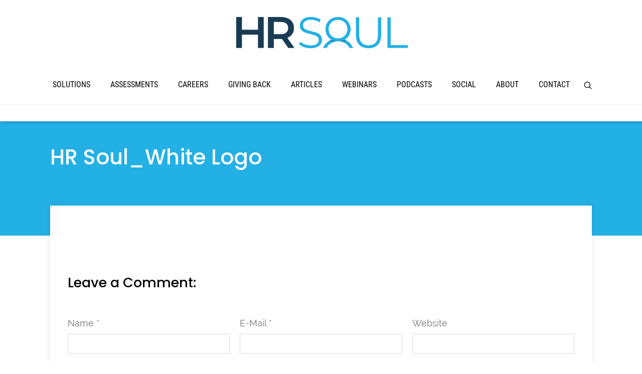

--- FILE ---
content_type: text/html; charset=UTF-8
request_url: https://hrsoul.com/hr-soul_white-logo/
body_size: 29627
content:
<!DOCTYPE html>
<html dir="ltr" lang="en-US" prefix="og: https://ogp.me/ns#">
<head><meta charset="UTF-8"><script>if(navigator.userAgent.match(/MSIE|Internet Explorer/i)||navigator.userAgent.match(/Trident\/7\..*?rv:11/i)){var href=document.location.href;if(!href.match(/[?&]nowprocket/)){if(href.indexOf("?")==-1){if(href.indexOf("#")==-1){document.location.href=href+"?nowprocket=1"}else{document.location.href=href.replace("#","?nowprocket=1#")}}else{if(href.indexOf("#")==-1){document.location.href=href+"&nowprocket=1"}else{document.location.href=href.replace("#","&nowprocket=1#")}}}}</script><script>(()=>{class RocketLazyLoadScripts{constructor(){this.v="2.0.4",this.userEvents=["keydown","keyup","mousedown","mouseup","mousemove","mouseover","mouseout","touchmove","touchstart","touchend","touchcancel","wheel","click","dblclick","input"],this.attributeEvents=["onblur","onclick","oncontextmenu","ondblclick","onfocus","onmousedown","onmouseenter","onmouseleave","onmousemove","onmouseout","onmouseover","onmouseup","onmousewheel","onscroll","onsubmit"]}async t(){this.i(),this.o(),/iP(ad|hone)/.test(navigator.userAgent)&&this.h(),this.u(),this.l(this),this.m(),this.k(this),this.p(this),this._(),await Promise.all([this.R(),this.L()]),this.lastBreath=Date.now(),this.S(this),this.P(),this.D(),this.O(),this.M(),await this.C(this.delayedScripts.normal),await this.C(this.delayedScripts.defer),await this.C(this.delayedScripts.async),await this.T(),await this.F(),await this.j(),await this.A(),window.dispatchEvent(new Event("rocket-allScriptsLoaded")),this.everythingLoaded=!0,this.lastTouchEnd&&await new Promise(t=>setTimeout(t,500-Date.now()+this.lastTouchEnd)),this.I(),this.H(),this.U(),this.W()}i(){this.CSPIssue=sessionStorage.getItem("rocketCSPIssue"),document.addEventListener("securitypolicyviolation",t=>{this.CSPIssue||"script-src-elem"!==t.violatedDirective||"data"!==t.blockedURI||(this.CSPIssue=!0,sessionStorage.setItem("rocketCSPIssue",!0))},{isRocket:!0})}o(){window.addEventListener("pageshow",t=>{this.persisted=t.persisted,this.realWindowLoadedFired=!0},{isRocket:!0}),window.addEventListener("pagehide",()=>{this.onFirstUserAction=null},{isRocket:!0})}h(){let t;function e(e){t=e}window.addEventListener("touchstart",e,{isRocket:!0}),window.addEventListener("touchend",function i(o){o.changedTouches[0]&&t.changedTouches[0]&&Math.abs(o.changedTouches[0].pageX-t.changedTouches[0].pageX)<10&&Math.abs(o.changedTouches[0].pageY-t.changedTouches[0].pageY)<10&&o.timeStamp-t.timeStamp<200&&(window.removeEventListener("touchstart",e,{isRocket:!0}),window.removeEventListener("touchend",i,{isRocket:!0}),"INPUT"===o.target.tagName&&"text"===o.target.type||(o.target.dispatchEvent(new TouchEvent("touchend",{target:o.target,bubbles:!0})),o.target.dispatchEvent(new MouseEvent("mouseover",{target:o.target,bubbles:!0})),o.target.dispatchEvent(new PointerEvent("click",{target:o.target,bubbles:!0,cancelable:!0,detail:1,clientX:o.changedTouches[0].clientX,clientY:o.changedTouches[0].clientY})),event.preventDefault()))},{isRocket:!0})}q(t){this.userActionTriggered||("mousemove"!==t.type||this.firstMousemoveIgnored?"keyup"===t.type||"mouseover"===t.type||"mouseout"===t.type||(this.userActionTriggered=!0,this.onFirstUserAction&&this.onFirstUserAction()):this.firstMousemoveIgnored=!0),"click"===t.type&&t.preventDefault(),t.stopPropagation(),t.stopImmediatePropagation(),"touchstart"===this.lastEvent&&"touchend"===t.type&&(this.lastTouchEnd=Date.now()),"click"===t.type&&(this.lastTouchEnd=0),this.lastEvent=t.type,t.composedPath&&t.composedPath()[0].getRootNode()instanceof ShadowRoot&&(t.rocketTarget=t.composedPath()[0]),this.savedUserEvents.push(t)}u(){this.savedUserEvents=[],this.userEventHandler=this.q.bind(this),this.userEvents.forEach(t=>window.addEventListener(t,this.userEventHandler,{passive:!1,isRocket:!0})),document.addEventListener("visibilitychange",this.userEventHandler,{isRocket:!0})}U(){this.userEvents.forEach(t=>window.removeEventListener(t,this.userEventHandler,{passive:!1,isRocket:!0})),document.removeEventListener("visibilitychange",this.userEventHandler,{isRocket:!0}),this.savedUserEvents.forEach(t=>{(t.rocketTarget||t.target).dispatchEvent(new window[t.constructor.name](t.type,t))})}m(){const t="return false",e=Array.from(this.attributeEvents,t=>"data-rocket-"+t),i="["+this.attributeEvents.join("],[")+"]",o="[data-rocket-"+this.attributeEvents.join("],[data-rocket-")+"]",s=(e,i,o)=>{o&&o!==t&&(e.setAttribute("data-rocket-"+i,o),e["rocket"+i]=new Function("event",o),e.setAttribute(i,t))};new MutationObserver(t=>{for(const n of t)"attributes"===n.type&&(n.attributeName.startsWith("data-rocket-")||this.everythingLoaded?n.attributeName.startsWith("data-rocket-")&&this.everythingLoaded&&this.N(n.target,n.attributeName.substring(12)):s(n.target,n.attributeName,n.target.getAttribute(n.attributeName))),"childList"===n.type&&n.addedNodes.forEach(t=>{if(t.nodeType===Node.ELEMENT_NODE)if(this.everythingLoaded)for(const i of[t,...t.querySelectorAll(o)])for(const t of i.getAttributeNames())e.includes(t)&&this.N(i,t.substring(12));else for(const e of[t,...t.querySelectorAll(i)])for(const t of e.getAttributeNames())this.attributeEvents.includes(t)&&s(e,t,e.getAttribute(t))})}).observe(document,{subtree:!0,childList:!0,attributeFilter:[...this.attributeEvents,...e]})}I(){this.attributeEvents.forEach(t=>{document.querySelectorAll("[data-rocket-"+t+"]").forEach(e=>{this.N(e,t)})})}N(t,e){const i=t.getAttribute("data-rocket-"+e);i&&(t.setAttribute(e,i),t.removeAttribute("data-rocket-"+e))}k(t){Object.defineProperty(HTMLElement.prototype,"onclick",{get(){return this.rocketonclick||null},set(e){this.rocketonclick=e,this.setAttribute(t.everythingLoaded?"onclick":"data-rocket-onclick","this.rocketonclick(event)")}})}S(t){function e(e,i){let o=e[i];e[i]=null,Object.defineProperty(e,i,{get:()=>o,set(s){t.everythingLoaded?o=s:e["rocket"+i]=o=s}})}e(document,"onreadystatechange"),e(window,"onload"),e(window,"onpageshow");try{Object.defineProperty(document,"readyState",{get:()=>t.rocketReadyState,set(e){t.rocketReadyState=e},configurable:!0}),document.readyState="loading"}catch(t){console.log("WPRocket DJE readyState conflict, bypassing")}}l(t){this.originalAddEventListener=EventTarget.prototype.addEventListener,this.originalRemoveEventListener=EventTarget.prototype.removeEventListener,this.savedEventListeners=[],EventTarget.prototype.addEventListener=function(e,i,o){o&&o.isRocket||!t.B(e,this)&&!t.userEvents.includes(e)||t.B(e,this)&&!t.userActionTriggered||e.startsWith("rocket-")||t.everythingLoaded?t.originalAddEventListener.call(this,e,i,o):(t.savedEventListeners.push({target:this,remove:!1,type:e,func:i,options:o}),"mouseenter"!==e&&"mouseleave"!==e||t.originalAddEventListener.call(this,e,t.savedUserEvents.push,o))},EventTarget.prototype.removeEventListener=function(e,i,o){o&&o.isRocket||!t.B(e,this)&&!t.userEvents.includes(e)||t.B(e,this)&&!t.userActionTriggered||e.startsWith("rocket-")||t.everythingLoaded?t.originalRemoveEventListener.call(this,e,i,o):t.savedEventListeners.push({target:this,remove:!0,type:e,func:i,options:o})}}J(t,e){this.savedEventListeners=this.savedEventListeners.filter(i=>{let o=i.type,s=i.target||window;return e!==o||t!==s||(this.B(o,s)&&(i.type="rocket-"+o),this.$(i),!1)})}H(){EventTarget.prototype.addEventListener=this.originalAddEventListener,EventTarget.prototype.removeEventListener=this.originalRemoveEventListener,this.savedEventListeners.forEach(t=>this.$(t))}$(t){t.remove?this.originalRemoveEventListener.call(t.target,t.type,t.func,t.options):this.originalAddEventListener.call(t.target,t.type,t.func,t.options)}p(t){let e;function i(e){return t.everythingLoaded?e:e.split(" ").map(t=>"load"===t||t.startsWith("load.")?"rocket-jquery-load":t).join(" ")}function o(o){function s(e){const s=o.fn[e];o.fn[e]=o.fn.init.prototype[e]=function(){return this[0]===window&&t.userActionTriggered&&("string"==typeof arguments[0]||arguments[0]instanceof String?arguments[0]=i(arguments[0]):"object"==typeof arguments[0]&&Object.keys(arguments[0]).forEach(t=>{const e=arguments[0][t];delete arguments[0][t],arguments[0][i(t)]=e})),s.apply(this,arguments),this}}if(o&&o.fn&&!t.allJQueries.includes(o)){const e={DOMContentLoaded:[],"rocket-DOMContentLoaded":[]};for(const t in e)document.addEventListener(t,()=>{e[t].forEach(t=>t())},{isRocket:!0});o.fn.ready=o.fn.init.prototype.ready=function(i){function s(){parseInt(o.fn.jquery)>2?setTimeout(()=>i.bind(document)(o)):i.bind(document)(o)}return"function"==typeof i&&(t.realDomReadyFired?!t.userActionTriggered||t.fauxDomReadyFired?s():e["rocket-DOMContentLoaded"].push(s):e.DOMContentLoaded.push(s)),o([])},s("on"),s("one"),s("off"),t.allJQueries.push(o)}e=o}t.allJQueries=[],o(window.jQuery),Object.defineProperty(window,"jQuery",{get:()=>e,set(t){o(t)}})}P(){const t=new Map;document.write=document.writeln=function(e){const i=document.currentScript,o=document.createRange(),s=i.parentElement;let n=t.get(i);void 0===n&&(n=i.nextSibling,t.set(i,n));const c=document.createDocumentFragment();o.setStart(c,0),c.appendChild(o.createContextualFragment(e)),s.insertBefore(c,n)}}async R(){return new Promise(t=>{this.userActionTriggered?t():this.onFirstUserAction=t})}async L(){return new Promise(t=>{document.addEventListener("DOMContentLoaded",()=>{this.realDomReadyFired=!0,t()},{isRocket:!0})})}async j(){return this.realWindowLoadedFired?Promise.resolve():new Promise(t=>{window.addEventListener("load",t,{isRocket:!0})})}M(){this.pendingScripts=[];this.scriptsMutationObserver=new MutationObserver(t=>{for(const e of t)e.addedNodes.forEach(t=>{"SCRIPT"!==t.tagName||t.noModule||t.isWPRocket||this.pendingScripts.push({script:t,promise:new Promise(e=>{const i=()=>{const i=this.pendingScripts.findIndex(e=>e.script===t);i>=0&&this.pendingScripts.splice(i,1),e()};t.addEventListener("load",i,{isRocket:!0}),t.addEventListener("error",i,{isRocket:!0}),setTimeout(i,1e3)})})})}),this.scriptsMutationObserver.observe(document,{childList:!0,subtree:!0})}async F(){await this.X(),this.pendingScripts.length?(await this.pendingScripts[0].promise,await this.F()):this.scriptsMutationObserver.disconnect()}D(){this.delayedScripts={normal:[],async:[],defer:[]},document.querySelectorAll("script[type$=rocketlazyloadscript]").forEach(t=>{t.hasAttribute("data-rocket-src")?t.hasAttribute("async")&&!1!==t.async?this.delayedScripts.async.push(t):t.hasAttribute("defer")&&!1!==t.defer||"module"===t.getAttribute("data-rocket-type")?this.delayedScripts.defer.push(t):this.delayedScripts.normal.push(t):this.delayedScripts.normal.push(t)})}async _(){await this.L();let t=[];document.querySelectorAll("script[type$=rocketlazyloadscript][data-rocket-src]").forEach(e=>{let i=e.getAttribute("data-rocket-src");if(i&&!i.startsWith("data:")){i.startsWith("//")&&(i=location.protocol+i);try{const o=new URL(i).origin;o!==location.origin&&t.push({src:o,crossOrigin:e.crossOrigin||"module"===e.getAttribute("data-rocket-type")})}catch(t){}}}),t=[...new Map(t.map(t=>[JSON.stringify(t),t])).values()],this.Y(t,"preconnect")}async G(t){if(await this.K(),!0!==t.noModule||!("noModule"in HTMLScriptElement.prototype))return new Promise(e=>{let i;function o(){(i||t).setAttribute("data-rocket-status","executed"),e()}try{if(navigator.userAgent.includes("Firefox/")||""===navigator.vendor||this.CSPIssue)i=document.createElement("script"),[...t.attributes].forEach(t=>{let e=t.nodeName;"type"!==e&&("data-rocket-type"===e&&(e="type"),"data-rocket-src"===e&&(e="src"),i.setAttribute(e,t.nodeValue))}),t.text&&(i.text=t.text),t.nonce&&(i.nonce=t.nonce),i.hasAttribute("src")?(i.addEventListener("load",o,{isRocket:!0}),i.addEventListener("error",()=>{i.setAttribute("data-rocket-status","failed-network"),e()},{isRocket:!0}),setTimeout(()=>{i.isConnected||e()},1)):(i.text=t.text,o()),i.isWPRocket=!0,t.parentNode.replaceChild(i,t);else{const i=t.getAttribute("data-rocket-type"),s=t.getAttribute("data-rocket-src");i?(t.type=i,t.removeAttribute("data-rocket-type")):t.removeAttribute("type"),t.addEventListener("load",o,{isRocket:!0}),t.addEventListener("error",i=>{this.CSPIssue&&i.target.src.startsWith("data:")?(console.log("WPRocket: CSP fallback activated"),t.removeAttribute("src"),this.G(t).then(e)):(t.setAttribute("data-rocket-status","failed-network"),e())},{isRocket:!0}),s?(t.fetchPriority="high",t.removeAttribute("data-rocket-src"),t.src=s):t.src="data:text/javascript;base64,"+window.btoa(unescape(encodeURIComponent(t.text)))}}catch(i){t.setAttribute("data-rocket-status","failed-transform"),e()}});t.setAttribute("data-rocket-status","skipped")}async C(t){const e=t.shift();return e?(e.isConnected&&await this.G(e),this.C(t)):Promise.resolve()}O(){this.Y([...this.delayedScripts.normal,...this.delayedScripts.defer,...this.delayedScripts.async],"preload")}Y(t,e){this.trash=this.trash||[];let i=!0;var o=document.createDocumentFragment();t.forEach(t=>{const s=t.getAttribute&&t.getAttribute("data-rocket-src")||t.src;if(s&&!s.startsWith("data:")){const n=document.createElement("link");n.href=s,n.rel=e,"preconnect"!==e&&(n.as="script",n.fetchPriority=i?"high":"low"),t.getAttribute&&"module"===t.getAttribute("data-rocket-type")&&(n.crossOrigin=!0),t.crossOrigin&&(n.crossOrigin=t.crossOrigin),t.integrity&&(n.integrity=t.integrity),t.nonce&&(n.nonce=t.nonce),o.appendChild(n),this.trash.push(n),i=!1}}),document.head.appendChild(o)}W(){this.trash.forEach(t=>t.remove())}async T(){try{document.readyState="interactive"}catch(t){}this.fauxDomReadyFired=!0;try{await this.K(),this.J(document,"readystatechange"),document.dispatchEvent(new Event("rocket-readystatechange")),await this.K(),document.rocketonreadystatechange&&document.rocketonreadystatechange(),await this.K(),this.J(document,"DOMContentLoaded"),document.dispatchEvent(new Event("rocket-DOMContentLoaded")),await this.K(),this.J(window,"DOMContentLoaded"),window.dispatchEvent(new Event("rocket-DOMContentLoaded"))}catch(t){console.error(t)}}async A(){try{document.readyState="complete"}catch(t){}try{await this.K(),this.J(document,"readystatechange"),document.dispatchEvent(new Event("rocket-readystatechange")),await this.K(),document.rocketonreadystatechange&&document.rocketonreadystatechange(),await this.K(),this.J(window,"load"),window.dispatchEvent(new Event("rocket-load")),await this.K(),window.rocketonload&&window.rocketonload(),await this.K(),this.allJQueries.forEach(t=>t(window).trigger("rocket-jquery-load")),await this.K(),this.J(window,"pageshow");const t=new Event("rocket-pageshow");t.persisted=this.persisted,window.dispatchEvent(t),await this.K(),window.rocketonpageshow&&window.rocketonpageshow({persisted:this.persisted})}catch(t){console.error(t)}}async K(){Date.now()-this.lastBreath>45&&(await this.X(),this.lastBreath=Date.now())}async X(){return document.hidden?new Promise(t=>setTimeout(t)):new Promise(t=>requestAnimationFrame(t))}B(t,e){return e===document&&"readystatechange"===t||(e===document&&"DOMContentLoaded"===t||(e===window&&"DOMContentLoaded"===t||(e===window&&"load"===t||e===window&&"pageshow"===t)))}static run(){(new RocketLazyLoadScripts).t()}}RocketLazyLoadScripts.run()})();</script>
		<!--[if lt IE 9]>
	<script src="https://hrsoul.com/wp-content/themes/pressive/js/html5/dist/html5shiv.js"></script>
	<script src="//css3-mediaqueries-js.googlecode.com/svn/trunk/css3-mediaqueries.js"></script>
	<![endif]-->
	<!--[if IE 8]>
	<link rel="stylesheet" type="text/css" href="https://hrsoul.com/wp-content/themes/pressive/css/ie8.css"/>
	<![endif]-->
	<!--[if IE 7]>
	<link rel="stylesheet" type="text/css" href="https://hrsoul.com/wp-content/themes/pressive/css/ie7.css"/>
	<![endif]-->
	<meta name="viewport" content="width=device-width, initial-scale=1.0"/>
	
	
	
		<title>HR Soul_White Logo | HR Soul</title>
<link data-rocket-preload as="style" href="https://fonts.googleapis.com/css?family=Poppins%3A400%2C400italic%2C500&#038;display=swap" rel="preload">
<link href="https://fonts.googleapis.com/css?family=Poppins%3A400%2C400italic%2C500&#038;display=swap" media="print" onload="this.media=&#039;all&#039;" rel="stylesheet">
<style id="wpr-usedcss">img:is([sizes=auto i],[sizes^="auto," i]){contain-intrinsic-size:3000px 1500px}img.emoji{display:inline!important;border:none!important;box-shadow:none!important;height:1em!important;width:1em!important;margin:0 .07em!important;vertical-align:-.1em!important;background:0 0!important;padding:0!important}:where(.wp-block-button__link){border-radius:9999px;box-shadow:none;padding:calc(.667em + 2px) calc(1.333em + 2px);text-decoration:none}:root :where(.wp-block-button .wp-block-button__link.is-style-outline),:root :where(.wp-block-button.is-style-outline>.wp-block-button__link){border:2px solid;padding:.667em 1.333em}:root :where(.wp-block-button .wp-block-button__link.is-style-outline:not(.has-text-color)),:root :where(.wp-block-button.is-style-outline>.wp-block-button__link:not(.has-text-color)){color:currentColor}:root :where(.wp-block-button .wp-block-button__link.is-style-outline:not(.has-background)),:root :where(.wp-block-button.is-style-outline>.wp-block-button__link:not(.has-background)){background-color:initial;background-image:none}:where(.wp-block-calendar table:not(.has-background) th){background:#ddd}:where(.wp-block-columns){margin-bottom:1.75em}:where(.wp-block-columns.has-background){padding:1.25em 2.375em}:where(.wp-block-post-comments input[type=submit]){border:none}:where(.wp-block-cover-image:not(.has-text-color)),:where(.wp-block-cover:not(.has-text-color)){color:#fff}:where(.wp-block-cover-image.is-light:not(.has-text-color)),:where(.wp-block-cover.is-light:not(.has-text-color)){color:#000}:root :where(.wp-block-cover h1:not(.has-text-color)),:root :where(.wp-block-cover h2:not(.has-text-color)),:root :where(.wp-block-cover h3:not(.has-text-color)),:root :where(.wp-block-cover h4:not(.has-text-color)),:root :where(.wp-block-cover h5:not(.has-text-color)),:root :where(.wp-block-cover h6:not(.has-text-color)),:root :where(.wp-block-cover p:not(.has-text-color)){color:inherit}:where(.wp-block-file){margin-bottom:1.5em}:where(.wp-block-file__button){border-radius:2em;display:inline-block;padding:.5em 1em}:where(.wp-block-file__button):is(a):active,:where(.wp-block-file__button):is(a):focus,:where(.wp-block-file__button):is(a):hover,:where(.wp-block-file__button):is(a):visited{box-shadow:none;color:#fff;opacity:.85;text-decoration:none}:where(.wp-block-group.wp-block-group-is-layout-constrained){position:relative}:root :where(.wp-block-image.is-style-rounded img,.wp-block-image .is-style-rounded img){border-radius:9999px}:where(.wp-block-latest-comments:not([style*=line-height] .wp-block-latest-comments__comment)){line-height:1.1}:where(.wp-block-latest-comments:not([style*=line-height] .wp-block-latest-comments__comment-excerpt p)){line-height:1.8}:root :where(.wp-block-latest-posts.is-grid){padding:0}:root :where(.wp-block-latest-posts.wp-block-latest-posts__list){padding-left:0}ul{box-sizing:border-box}:root :where(.wp-block-list.has-background){padding:1.25em 2.375em}:where(.wp-block-navigation.has-background .wp-block-navigation-item a:not(.wp-element-button)),:where(.wp-block-navigation.has-background .wp-block-navigation-submenu a:not(.wp-element-button)){padding:.5em 1em}:where(.wp-block-navigation .wp-block-navigation__submenu-container .wp-block-navigation-item a:not(.wp-element-button)),:where(.wp-block-navigation .wp-block-navigation__submenu-container .wp-block-navigation-submenu a:not(.wp-element-button)),:where(.wp-block-navigation .wp-block-navigation__submenu-container .wp-block-navigation-submenu button.wp-block-navigation-item__content),:where(.wp-block-navigation .wp-block-navigation__submenu-container .wp-block-pages-list__item button.wp-block-navigation-item__content){padding:.5em 1em}:root :where(p.has-background){padding:1.25em 2.375em}:where(p.has-text-color:not(.has-link-color)) a{color:inherit}:where(.wp-block-post-comments-form) input:not([type=submit]),:where(.wp-block-post-comments-form) textarea{border:1px solid #949494;font-family:inherit;font-size:1em}:where(.wp-block-post-comments-form) input:where(:not([type=submit]):not([type=checkbox])),:where(.wp-block-post-comments-form) textarea{padding:calc(.667em + 2px)}:where(.wp-block-post-excerpt){box-sizing:border-box;margin-bottom:var(--wp--style--block-gap);margin-top:var(--wp--style--block-gap)}:where(.wp-block-preformatted.has-background){padding:1.25em 2.375em}:where(.wp-block-search__button){border:1px solid #ccc;padding:6px 10px}:where(.wp-block-search__input){font-family:inherit;font-size:inherit;font-style:inherit;font-weight:inherit;letter-spacing:inherit;line-height:inherit;text-transform:inherit}:where(.wp-block-search__button-inside .wp-block-search__inside-wrapper){border:1px solid #949494;box-sizing:border-box;padding:4px}:where(.wp-block-search__button-inside .wp-block-search__inside-wrapper) .wp-block-search__input{border:none;border-radius:0;padding:0 4px}:where(.wp-block-search__button-inside .wp-block-search__inside-wrapper) .wp-block-search__input:focus{outline:0}:where(.wp-block-search__button-inside .wp-block-search__inside-wrapper) :where(.wp-block-search__button){padding:4px 8px}:root :where(.wp-block-separator.is-style-dots){height:auto;line-height:1;text-align:center}:root :where(.wp-block-separator.is-style-dots):before{color:currentColor;content:"···";font-family:serif;font-size:1.5em;letter-spacing:2em;padding-left:2em}:root :where(.wp-block-site-logo.is-style-rounded){border-radius:9999px}:where(.wp-block-social-links:not(.is-style-logos-only)) .wp-social-link{background-color:#f0f0f0;color:#444}:where(.wp-block-social-links:not(.is-style-logos-only)) .wp-social-link-amazon{background-color:#f90;color:#fff}:where(.wp-block-social-links:not(.is-style-logos-only)) .wp-social-link-bandcamp{background-color:#1ea0c3;color:#fff}:where(.wp-block-social-links:not(.is-style-logos-only)) .wp-social-link-behance{background-color:#0757fe;color:#fff}:where(.wp-block-social-links:not(.is-style-logos-only)) .wp-social-link-bluesky{background-color:#0a7aff;color:#fff}:where(.wp-block-social-links:not(.is-style-logos-only)) .wp-social-link-codepen{background-color:#1e1f26;color:#fff}:where(.wp-block-social-links:not(.is-style-logos-only)) .wp-social-link-deviantart{background-color:#02e49b;color:#fff}:where(.wp-block-social-links:not(.is-style-logos-only)) .wp-social-link-discord{background-color:#5865f2;color:#fff}:where(.wp-block-social-links:not(.is-style-logos-only)) .wp-social-link-dribbble{background-color:#e94c89;color:#fff}:where(.wp-block-social-links:not(.is-style-logos-only)) .wp-social-link-dropbox{background-color:#4280ff;color:#fff}:where(.wp-block-social-links:not(.is-style-logos-only)) .wp-social-link-etsy{background-color:#f45800;color:#fff}:where(.wp-block-social-links:not(.is-style-logos-only)) .wp-social-link-facebook{background-color:#0866ff;color:#fff}:where(.wp-block-social-links:not(.is-style-logos-only)) .wp-social-link-fivehundredpx{background-color:#000;color:#fff}:where(.wp-block-social-links:not(.is-style-logos-only)) .wp-social-link-flickr{background-color:#0461dd;color:#fff}:where(.wp-block-social-links:not(.is-style-logos-only)) .wp-social-link-foursquare{background-color:#e65678;color:#fff}:where(.wp-block-social-links:not(.is-style-logos-only)) .wp-social-link-github{background-color:#24292d;color:#fff}:where(.wp-block-social-links:not(.is-style-logos-only)) .wp-social-link-goodreads{background-color:#eceadd;color:#382110}:where(.wp-block-social-links:not(.is-style-logos-only)) .wp-social-link-google{background-color:#ea4434;color:#fff}:where(.wp-block-social-links:not(.is-style-logos-only)) .wp-social-link-gravatar{background-color:#1d4fc4;color:#fff}:where(.wp-block-social-links:not(.is-style-logos-only)) .wp-social-link-instagram{background-color:#f00075;color:#fff}:where(.wp-block-social-links:not(.is-style-logos-only)) .wp-social-link-lastfm{background-color:#e21b24;color:#fff}:where(.wp-block-social-links:not(.is-style-logos-only)) .wp-social-link-linkedin{background-color:#0d66c2;color:#fff}:where(.wp-block-social-links:not(.is-style-logos-only)) .wp-social-link-mastodon{background-color:#3288d4;color:#fff}:where(.wp-block-social-links:not(.is-style-logos-only)) .wp-social-link-medium{background-color:#000;color:#fff}:where(.wp-block-social-links:not(.is-style-logos-only)) .wp-social-link-meetup{background-color:#f6405f;color:#fff}:where(.wp-block-social-links:not(.is-style-logos-only)) .wp-social-link-patreon{background-color:#000;color:#fff}:where(.wp-block-social-links:not(.is-style-logos-only)) .wp-social-link-pinterest{background-color:#e60122;color:#fff}:where(.wp-block-social-links:not(.is-style-logos-only)) .wp-social-link-pocket{background-color:#ef4155;color:#fff}:where(.wp-block-social-links:not(.is-style-logos-only)) .wp-social-link-reddit{background-color:#ff4500;color:#fff}:where(.wp-block-social-links:not(.is-style-logos-only)) .wp-social-link-skype{background-color:#0478d7;color:#fff}:where(.wp-block-social-links:not(.is-style-logos-only)) .wp-social-link-snapchat{background-color:#fefc00;color:#fff;stroke:#000}:where(.wp-block-social-links:not(.is-style-logos-only)) .wp-social-link-soundcloud{background-color:#ff5600;color:#fff}:where(.wp-block-social-links:not(.is-style-logos-only)) .wp-social-link-spotify{background-color:#1bd760;color:#fff}:where(.wp-block-social-links:not(.is-style-logos-only)) .wp-social-link-telegram{background-color:#2aabee;color:#fff}:where(.wp-block-social-links:not(.is-style-logos-only)) .wp-social-link-threads{background-color:#000;color:#fff}:where(.wp-block-social-links:not(.is-style-logos-only)) .wp-social-link-tiktok{background-color:#000;color:#fff}:where(.wp-block-social-links:not(.is-style-logos-only)) .wp-social-link-tumblr{background-color:#011835;color:#fff}:where(.wp-block-social-links:not(.is-style-logos-only)) .wp-social-link-twitch{background-color:#6440a4;color:#fff}:where(.wp-block-social-links:not(.is-style-logos-only)) .wp-social-link-twitter{background-color:#1da1f2;color:#fff}:where(.wp-block-social-links:not(.is-style-logos-only)) .wp-social-link-vimeo{background-color:#1eb7ea;color:#fff}:where(.wp-block-social-links:not(.is-style-logos-only)) .wp-social-link-vk{background-color:#4680c2;color:#fff}:where(.wp-block-social-links:not(.is-style-logos-only)) .wp-social-link-wordpress{background-color:#3499cd;color:#fff}:where(.wp-block-social-links:not(.is-style-logos-only)) .wp-social-link-whatsapp{background-color:#25d366;color:#fff}:where(.wp-block-social-links:not(.is-style-logos-only)) .wp-social-link-x{background-color:#000;color:#fff}:where(.wp-block-social-links:not(.is-style-logos-only)) .wp-social-link-yelp{background-color:#d32422;color:#fff}:where(.wp-block-social-links:not(.is-style-logos-only)) .wp-social-link-youtube{background-color:red;color:#fff}:where(.wp-block-social-links.is-style-logos-only) .wp-social-link{background:0 0}:where(.wp-block-social-links.is-style-logos-only) .wp-social-link svg{height:1.25em;width:1.25em}:where(.wp-block-social-links.is-style-logos-only) .wp-social-link-amazon{color:#f90}:where(.wp-block-social-links.is-style-logos-only) .wp-social-link-bandcamp{color:#1ea0c3}:where(.wp-block-social-links.is-style-logos-only) .wp-social-link-behance{color:#0757fe}:where(.wp-block-social-links.is-style-logos-only) .wp-social-link-bluesky{color:#0a7aff}:where(.wp-block-social-links.is-style-logos-only) .wp-social-link-codepen{color:#1e1f26}:where(.wp-block-social-links.is-style-logos-only) .wp-social-link-deviantart{color:#02e49b}:where(.wp-block-social-links.is-style-logos-only) .wp-social-link-discord{color:#5865f2}:where(.wp-block-social-links.is-style-logos-only) .wp-social-link-dribbble{color:#e94c89}:where(.wp-block-social-links.is-style-logos-only) .wp-social-link-dropbox{color:#4280ff}:where(.wp-block-social-links.is-style-logos-only) .wp-social-link-etsy{color:#f45800}:where(.wp-block-social-links.is-style-logos-only) .wp-social-link-facebook{color:#0866ff}:where(.wp-block-social-links.is-style-logos-only) .wp-social-link-fivehundredpx{color:#000}:where(.wp-block-social-links.is-style-logos-only) .wp-social-link-flickr{color:#0461dd}:where(.wp-block-social-links.is-style-logos-only) .wp-social-link-foursquare{color:#e65678}:where(.wp-block-social-links.is-style-logos-only) .wp-social-link-github{color:#24292d}:where(.wp-block-social-links.is-style-logos-only) .wp-social-link-goodreads{color:#382110}:where(.wp-block-social-links.is-style-logos-only) .wp-social-link-google{color:#ea4434}:where(.wp-block-social-links.is-style-logos-only) .wp-social-link-gravatar{color:#1d4fc4}:where(.wp-block-social-links.is-style-logos-only) .wp-social-link-instagram{color:#f00075}:where(.wp-block-social-links.is-style-logos-only) .wp-social-link-lastfm{color:#e21b24}:where(.wp-block-social-links.is-style-logos-only) .wp-social-link-linkedin{color:#0d66c2}:where(.wp-block-social-links.is-style-logos-only) .wp-social-link-mastodon{color:#3288d4}:where(.wp-block-social-links.is-style-logos-only) .wp-social-link-medium{color:#000}:where(.wp-block-social-links.is-style-logos-only) .wp-social-link-meetup{color:#f6405f}:where(.wp-block-social-links.is-style-logos-only) .wp-social-link-patreon{color:#000}:where(.wp-block-social-links.is-style-logos-only) .wp-social-link-pinterest{color:#e60122}:where(.wp-block-social-links.is-style-logos-only) .wp-social-link-pocket{color:#ef4155}:where(.wp-block-social-links.is-style-logos-only) .wp-social-link-reddit{color:#ff4500}:where(.wp-block-social-links.is-style-logos-only) .wp-social-link-skype{color:#0478d7}:where(.wp-block-social-links.is-style-logos-only) .wp-social-link-snapchat{color:#fff;stroke:#000}:where(.wp-block-social-links.is-style-logos-only) .wp-social-link-soundcloud{color:#ff5600}:where(.wp-block-social-links.is-style-logos-only) .wp-social-link-spotify{color:#1bd760}:where(.wp-block-social-links.is-style-logos-only) .wp-social-link-telegram{color:#2aabee}:where(.wp-block-social-links.is-style-logos-only) .wp-social-link-threads{color:#000}:where(.wp-block-social-links.is-style-logos-only) .wp-social-link-tiktok{color:#000}:where(.wp-block-social-links.is-style-logos-only) .wp-social-link-tumblr{color:#011835}:where(.wp-block-social-links.is-style-logos-only) .wp-social-link-twitch{color:#6440a4}:where(.wp-block-social-links.is-style-logos-only) .wp-social-link-twitter{color:#1da1f2}:where(.wp-block-social-links.is-style-logos-only) .wp-social-link-vimeo{color:#1eb7ea}:where(.wp-block-social-links.is-style-logos-only) .wp-social-link-vk{color:#4680c2}:where(.wp-block-social-links.is-style-logos-only) .wp-social-link-whatsapp{color:#25d366}:where(.wp-block-social-links.is-style-logos-only) .wp-social-link-wordpress{color:#3499cd}:where(.wp-block-social-links.is-style-logos-only) .wp-social-link-x{color:#000}:where(.wp-block-social-links.is-style-logos-only) .wp-social-link-yelp{color:#d32422}:where(.wp-block-social-links.is-style-logos-only) .wp-social-link-youtube{color:red}:root :where(.wp-block-social-links .wp-social-link a){padding:.25em}:root :where(.wp-block-social-links.is-style-logos-only .wp-social-link a){padding:0}:root :where(.wp-block-social-links.is-style-pill-shape .wp-social-link a){padding-left:.6666666667em;padding-right:.6666666667em}:root :where(.wp-block-tag-cloud.is-style-outline){display:flex;flex-wrap:wrap;gap:1ch}:root :where(.wp-block-tag-cloud.is-style-outline a){border:1px solid;font-size:unset!important;margin-right:0;padding:1ch 2ch;text-decoration:none!important}:root :where(.wp-block-table-of-contents){box-sizing:border-box}:where(.wp-block-term-description){box-sizing:border-box;margin-bottom:var(--wp--style--block-gap);margin-top:var(--wp--style--block-gap)}:where(pre.wp-block-verse){font-family:inherit}:root{--wp--preset--font-size--normal:16px;--wp--preset--font-size--huge:42px}html :where(.has-border-color){border-style:solid}html :where([style*=border-top-color]){border-top-style:solid}html :where([style*=border-right-color]){border-right-style:solid}html :where([style*=border-bottom-color]){border-bottom-style:solid}html :where([style*=border-left-color]){border-left-style:solid}html :where([style*=border-width]){border-style:solid}html :where([style*=border-top-width]){border-top-style:solid}html :where([style*=border-right-width]){border-right-style:solid}html :where([style*=border-bottom-width]){border-bottom-style:solid}html :where([style*=border-left-width]){border-left-style:solid}html :where(img[class*=wp-image-]){height:auto;max-width:100%}:where(figure){margin:0 0 1em}html :where(.is-position-sticky){--wp-admin--admin-bar--position-offset:var(--wp-admin--admin-bar--height,0px)}@media screen and (max-width:600px){html :where(.is-position-sticky){--wp-admin--admin-bar--position-offset:0px}}.aioseo-toc-header{width:100%;position:relative}.aioseo-toc-header:has(.aioseo-toc-header-area){flex-direction:column;align-items:flex-start}.aioseo-toc-contents{transition:transform .3s ease,opacity .3s ease;transform-origin:top;display:block;opacity:1;transform:scaleY(1);padding-top:12px}.aioseo-toc-collapsed{opacity:0;transform:scaleY(0);height:0;overflow:hidden}.no-js .wp-block-matador-jobs-job-application #matador-application-form .matador-field-type-file .for-file,.no-js .wp-block-matador-jobs-job-application #matador-application-form .matador-field-type-files .for-file{display:none}.no-js .wp-block-matador-jobs-job-application #matador-application-form .matador-field-type-file .inputfile,.no-js .wp-block-matador-jobs-job-application #matador-application-form .matador-field-type-files .inputfile{width:auto;height:auto;opacity:1;overflow:auto;position:static;z-index:1;margin-left:0}:root{--wp--preset--aspect-ratio--square:1;--wp--preset--aspect-ratio--4-3:4/3;--wp--preset--aspect-ratio--3-4:3/4;--wp--preset--aspect-ratio--3-2:3/2;--wp--preset--aspect-ratio--2-3:2/3;--wp--preset--aspect-ratio--16-9:16/9;--wp--preset--aspect-ratio--9-16:9/16;--wp--preset--color--black:#000000;--wp--preset--color--cyan-bluish-gray:#abb8c3;--wp--preset--color--white:#ffffff;--wp--preset--color--pale-pink:#f78da7;--wp--preset--color--vivid-red:#cf2e2e;--wp--preset--color--luminous-vivid-orange:#ff6900;--wp--preset--color--luminous-vivid-amber:#fcb900;--wp--preset--color--light-green-cyan:#7bdcb5;--wp--preset--color--vivid-green-cyan:#00d084;--wp--preset--color--pale-cyan-blue:#8ed1fc;--wp--preset--color--vivid-cyan-blue:#0693e3;--wp--preset--color--vivid-purple:#9b51e0;--wp--preset--gradient--vivid-cyan-blue-to-vivid-purple:linear-gradient(135deg,rgba(6, 147, 227, 1) 0%,rgb(155, 81, 224) 100%);--wp--preset--gradient--light-green-cyan-to-vivid-green-cyan:linear-gradient(135deg,rgb(122, 220, 180) 0%,rgb(0, 208, 130) 100%);--wp--preset--gradient--luminous-vivid-amber-to-luminous-vivid-orange:linear-gradient(135deg,rgba(252, 185, 0, 1) 0%,rgba(255, 105, 0, 1) 100%);--wp--preset--gradient--luminous-vivid-orange-to-vivid-red:linear-gradient(135deg,rgba(255, 105, 0, 1) 0%,rgb(207, 46, 46) 100%);--wp--preset--gradient--very-light-gray-to-cyan-bluish-gray:linear-gradient(135deg,rgb(238, 238, 238) 0%,rgb(169, 184, 195) 100%);--wp--preset--gradient--cool-to-warm-spectrum:linear-gradient(135deg,rgb(74, 234, 220) 0%,rgb(151, 120, 209) 20%,rgb(207, 42, 186) 40%,rgb(238, 44, 130) 60%,rgb(251, 105, 98) 80%,rgb(254, 248, 76) 100%);--wp--preset--gradient--blush-light-purple:linear-gradient(135deg,rgb(255, 206, 236) 0%,rgb(152, 150, 240) 100%);--wp--preset--gradient--blush-bordeaux:linear-gradient(135deg,rgb(254, 205, 165) 0%,rgb(254, 45, 45) 50%,rgb(107, 0, 62) 100%);--wp--preset--gradient--luminous-dusk:linear-gradient(135deg,rgb(255, 203, 112) 0%,rgb(199, 81, 192) 50%,rgb(65, 88, 208) 100%);--wp--preset--gradient--pale-ocean:linear-gradient(135deg,rgb(255, 245, 203) 0%,rgb(182, 227, 212) 50%,rgb(51, 167, 181) 100%);--wp--preset--gradient--electric-grass:linear-gradient(135deg,rgb(202, 248, 128) 0%,rgb(113, 206, 126) 100%);--wp--preset--gradient--midnight:linear-gradient(135deg,rgb(2, 3, 129) 0%,rgb(40, 116, 252) 100%);--wp--preset--font-size--small:13px;--wp--preset--font-size--medium:20px;--wp--preset--font-size--large:36px;--wp--preset--font-size--x-large:42px;--wp--preset--spacing--20:0.44rem;--wp--preset--spacing--30:0.67rem;--wp--preset--spacing--40:1rem;--wp--preset--spacing--50:1.5rem;--wp--preset--spacing--60:2.25rem;--wp--preset--spacing--70:3.38rem;--wp--preset--spacing--80:5.06rem;--wp--preset--shadow--natural:6px 6px 9px rgba(0, 0, 0, .2);--wp--preset--shadow--deep:12px 12px 50px rgba(0, 0, 0, .4);--wp--preset--shadow--sharp:6px 6px 0px rgba(0, 0, 0, .2);--wp--preset--shadow--outlined:6px 6px 0px -3px rgba(255, 255, 255, 1),6px 6px rgba(0, 0, 0, 1);--wp--preset--shadow--crisp:6px 6px 0px rgba(0, 0, 0, 1)}:where(.is-layout-flex){gap:.5em}:where(.is-layout-grid){gap:.5em}:where(.wp-block-post-template.is-layout-flex){gap:1.25em}:where(.wp-block-post-template.is-layout-grid){gap:1.25em}:where(.wp-block-columns.is-layout-flex){gap:2em}:where(.wp-block-columns.is-layout-grid){gap:2em}:root :where(.wp-block-pullquote){font-size:1.5em;line-height:1.6}:root{--wp-admin-theme-color:#3858e9;--wp-admin-theme-color--rgb:56,88,233;--wp-admin-theme-color-darker-10:#2145e6;--wp-admin-theme-color-darker-10--rgb:33,69,230;--wp-admin-theme-color-darker-20:#183ad6;--wp-admin-theme-color-darker-20--rgb:24,58,214;--wp-admin-border-width-focus:2px}@media (min-resolution:192dpi){:root{--wp-admin-border-width-focus:1.5px}}.no-js .matador-application .matador-field-type-file .for-file,.no-js .matador-application .matador-field-type-files .for-file,.no-js .matador-form .matador-field-type-file .for-file,.no-js .matador-form .matador-field-type-files .for-file{display:none}.no-js .matador-application .matador-field-type-file .inputfile,.no-js .matador-application .matador-field-type-files .inputfile,.no-js .matador-form .matador-field-type-file .inputfile,.no-js .matador-form .matador-field-type-files .inputfile{height:auto;margin-left:0;opacity:1;overflow:auto;position:static;width:auto;z-index:1}address,article,audio,body,canvas,code,div,dl,dt,em,fieldset,footer,form,header,html,i,iframe,img,label,legend,li,nav,object,p,section,span,table,tbody,tr,ul,video{margin:0;padding:0;border:0;outline:0;font-size:100%;vertical-align:baseline;background:0 0}h1,h2,h3,h4{margin-top:0}img{border:0;max-width:100%}a{text-decoration:none}article,footer,header,nav,section{display:block}ul{padding:0;margin:0}a{margin:0;padding:0;font-size:100%;vertical-align:baseline;background:0 0}table{border-collapse:collapse;border-spacing:0}input,select{vertical-align:middle}@font-face{font-display:swap;font-family:Raleway;src:url("https://hrsoul.com/wp-content/themes/pressive/fonts/Raleway.ttf") format("truetype");font-weight:400;font-style:normal}@font-face{font-display:swap;font-family:'Roboto Condensed';src:url("https://hrsoul.com/wp-content/themes/pressive/fonts/RobotoCondensed.ttf") format("truetype");font-weight:400;font-style:normal}@media only screen and (max-width:775px){nav li.mobile-mini-cart{padding:10px;display:block}nav li.mobile-mini-cart a{border:2px solid #387fc8!important;border-radius:5px}nav li.mobile-mini-cart a:before{content:"\e01d";font-size:16px;font-family:WooCommerce;color:#387fc8}.mini-cart-contents{display:none}}@font-face{font-display:swap;font-family:pressive_font;src:url("https://hrsoul.com/wp-content/themes/pressive/fonts/pressive_font.eot?ei1oz9");src:url("https://hrsoul.com/wp-content/themes/pressive/fonts/pressive_font.eot?#iefixei1oz9") format("embedded-opentype"),url("https://hrsoul.com/wp-content/themes/pressive/fonts/pressive_font.woff?ei1oz9") format("woff"),url("https://hrsoul.com/wp-content/themes/pressive/fonts/pressive_font.ttf?ei1oz9") format("truetype"),url("https://hrsoul.com/wp-content/themes/pressive/fonts/pressive_font.svg?ei1oz9#pressive_font") format("svg");font-weight:400;font-style:normal}html{font-size:100%;height:100%}body{background-image:var(--wpr-bg-2bf150c5-3f8e-4067-a4ec-ea14b46ef09b);background-repeat:repeat;font-size:16px;margin:0;overflow-x:hidden}.left{float:left}.right{float:right}.clear{clear:both}.clearfix:after{content:"";display:block;clear:both;visibility:hidden;line-height:0;height:0}img{border:0;height:auto;max-width:100%}input[type=submit]{-webkit-appearance:none}.tt-dmy{display:block;max-height:100%;visibility:hidden;z-index:0}h1,h2,h3,h4{font-family:Raleway,sans-serif;color:#000;font-weight:500;line-height:1.5em;word-wrap:break-word}h1{margin:0 0 33px}h2{font-size:2.688em;margin:25px 0 12px}h3{font-size:1.688em;margin:22px 0 11px}h4{font-size:1.5em;margin:18px 0 9px}.entry-title,h1{font-size:47px}.cnt{font-family:Raleway,sans-serif}p{color:#666;font-size:1em;line-height:1.75em;margin-bottom:35px;word-wrap:break-word}p.ifp{color:#333;font-size:1.313em}.cnt{color:#666}.bSe a{color:#99aec2}.bSe table{text-align:left}.bSe dl dt{color:#000;font-weight:600;font-size:1.063em;line-height:1.3em}address{font-style:normal;line-height:1.5em}.bSe ul{color:#343434;font-size:1em}.bSe ul li{line-height:1.75em;margin-bottom:20px}.bSe ul{list-style-type:disc;padding-left:40px}.bSe ul ul{list-style-type:disc;margin-top:20px;padding-left:40px}.wrp.cnt.gin .bSe{border-left:0}.wrp.cnt.gin .gr-i{box-sizing:border-box;border:1px solid #ebe9e9;float:left;margin-bottom:20px;overflow:hidden;position:relative;padding-bottom:70px}.wrp.cnt.gin .gr-i .awr{padding:0 20px}.wrp.cnt.gin .gr-i .entry-title{font-size:1.625em;margin-bottom:10px}.wrp.cnt.gin .fullWidth .gr-i{margin-right:2%;width:32%}@media only screen and (min-width:940px){.wrp.cnt.gin .fullWidth .gr-i:nth-of-type(3n){margin-right:0}}.mry.bSe{border-left:0}.mry article{border:1px solid #ebe9e9}.mry .vwr iframe{height:300px;min-width:10px;max-width:100%}.mry .scvps .pvb a{margin:40px auto}.mry .scvps .vdc .vwr{left:0!important;right:0!important}.mry .scvps .vdc .vwr iframe{min-width:10px;max-width:100%}.mry .scvps{padding:50px 0}.mry .awr{margin-top:35px;position:relative;padding:0 20px}.mry .awr .entry-title{font-size:1.625em}.mry .mry-g{width:1.99%}.mry.fullWidth .mry-i{float:left;width:32%}.mry .mry-i{margin-bottom:20px}.lrp.hid{display:none}.lrp h4{font-family:'Roboto Condensed',sans-serif;color:#343434;font-weight:400;margin-bottom:40px}.lrp label{font-family:Raleway,sans-serif;box-sizing:border-box;color:#747474;display:block;float:left;font-size:1em;font-weight:300;line-height:42px;margin-right:2%;width:32%}.lrp label.l-lst{margin-right:0}.lrp input[type=text]{font-family:Raleway,sans-serif;box-sizing:border-box;float:left;height:40px;margin-bottom:10px;margin-right:2%;width:32%}.lrp input[type=text].l-lst{margin-right:0}.lrp input[type=text]:hover{border-color:#b7c5d3}.lrp input[type=text],.lrp textarea{-webkit-transition:.5s ease-in-out;-moz-transition:.5s ease-in-out;-ms-transition:.5s ease-in-out;-o-transition:.5s ease-in-out;transition:all .5s ease-in-out;border:1px solid #dcdcdc;background:#fff;padding-left:2%}.lrp textarea{min-height:180px;margin-bottom:17px;padding-top:15px;width:98%}.lrp textarea:hover{background:#f2f3f7}.lrp .btn{float:right}.lrp input[type=submit]{background:0 0;border:0;cursor:pointer;font-weight:700;text-transform:uppercase}#comments .awr.cmm{border-top:3px solid #f7f7f7;border-bottom:3px solid #f7f7f7;padding:10px}#comments .awr.cmm h4{font-family:'Roboto Condensed',sans-serif;color:#333;font-weight:400;margin:0}#comments{margin-top:20px}.cmb{margin:20px 0 35px}.cmb .cmb .cmb{padding-left:10%}.cmb ul{margin-left:10%;padding-left:0}.a-cml{display:table}.a-cml .btn{border:1px solid #e9e9e9;cursor:pointer;margin-bottom:0;white-space:nowrap}.a-cml .btn:hover{-webkit-transition:.5s linear;-moz-transition:.5s linear;-ms-transition:.5s linear;-o-transition:.5s linear;transition:all .5s linear;background:#000}.a-cml .btn:hover span{color:#fff}.a-cml .btn.small{font-size:1em}.a-cml .btn span{font-family:'Roboto Condensed',sans-serif;color:#999;font-weight:400}.a-cml .a-cm1,.a-cml .a-cm2{display:table-cell;vertical-align:middle;width:50%}.a-cml .a-cm1:before,.a-cml .a-cm2:before{border-bottom:1px solid #e9e9e9;content:'';display:block;width:100%}@keyframes search-input{from{width:0}to{width:84%}}@-webkit-keyframes search-input{from{width:0}to{width:84%}}@font-face{font-display:swap;font-family:pressive_font;src:url("https://hrsoul.com/wp-content/themes/pressive/fonts/pressive_font.eot?ia4ttx");src:url("https://hrsoul.com/wp-content/themes/pressive/fonts/pressive_font.eot?#iefixia4ttx") format("embedded-opentype"),url("https://hrsoul.com/wp-content/themes/pressive/fonts/pressive_font.woff?ia4ttx") format("woff"),url("https://hrsoul.com/wp-content/themes/pressive/fonts/pressive_font.ttf?ia4ttx") format("truetype"),url("https://hrsoul.com/wp-content/themes/pressive/fonts/pressive_font.svg?ia4ttx#pressive_font") format("svg");font-weight:400;font-style:normal}.wrp{box-sizing:border-box;margin:0 auto;width:1200px}.wrp:after{content:"";display:block;clear:both;visibility:hidden;line-height:0;height:0}.cnt{box-shadow:0 0 11px 0 rgba(50,50,50,.11);background:#fff;margin-top:-60px;padding:30px 35px;position:relative}.entry-title{font-family:'Roboto Condensed',sans-serif;color:#333;font-weight:400}.cnt .entry-title a{color:#333}.cnt .entry-title a:hover{color:#99aec2}.bSe{position:relative}.awr{position:relative}.awr .awr-i{padding-left:20px}.fullWidth .awr .awr-i,.lnd .awr .awr-i{padding-left:0}.awr .awr-i .tve-c{position:relative}.awr .meta{display:block;position:absolute;left:0;top:0;text-align:center;width:72px}.cnt .met-c{background:#99aec2;padding:12px 5px}.cnt .met-c:after{content:"";display:block;clear:both;visibility:hidden;line-height:0;height:0}.cnt .met-c>div{display:table;margin:0 auto}.cnt .met-c span{float:left;margin-right:5px}.cnt .met-c span:before{font-family:pressive_font;speak:none;font-style:normal;font-weight:400;font-variant:normal;text-transform:none;line-height:1;-webkit-font-smoothing:antialiased;-moz-osx-font-smoothing:grayscale;color:#fff;content:'\4a';line-height:27px}.cnt .met-c a{font-family:Roboto,sans-serif;color:#fff;font-size:1.125em;float:left}.bp-t{background:#fff;height:100%;min-height:100%;text-align:center}.bp-t:before{content:'';display:inline-block;height:100%;margin-right:-.25em;vertical-align:middle}.bp-t .wrp{background:#fff;display:inline-block;padding:10px;text-align:left;vertical-align:middle}.bp-t .wrp p{margin-bottom:20px}.bp-t .bSe{border:0}.bp-t .fullWidth .out{margin-left:-2430px;margin-right:-10px;width:6040px}.bp-t .fullWidth .out .in{margin:0 auto}@media only screen and (max-width:1300px){.bp-t .fullWidth .out{margin-left:-2410px;width:5880px}.bp-t .fullWidth .out .in{height:100%!important}}@media only screen and (max-width:1080px){.bp-t .fullWidth .out{width:5699px}.bp-t .fullWidth .out .in{height:100%!important}}@media only screen and (max-width:940px){.bp-t .fullWidth .out{width:5500px}}@media only screen and (max-width:768px){.bp-t .fullWidth .out{width:5288px}}@media only screen and (max-width:540px){.bp-t .fullWidth .out{width:5118px}}@media only screen and (max-width:340px){.bp-t .wrp{width:260px}.bp-t .fullWidth .out{width:5060px}}.ssf{background:#99aec2;display:none;position:absolute;text-align:center;width:52px}.ssf.apss{position:absolute;bottom:0!important;top:auto!important}.bSe.right .ssf.apss{left:auto!important;right:-88px!important}.bSe.left .ssf.apss,.fullWidth .ssf.apss{left:-88px!important;right:auto!important}.ssf.fpss{position:fixed;top:100px;bottom:auto;right:auto}.ssf.apsf{display:block;position:absolute;top:0}.bSe.right .ssf.apsf{left:auto!important;right:-88px!important}.bSe.left .ssf.apsf,.fullWidth .ssf.apsf{left:-109px!important;right:auto!important}.h-b{position:relative}.h-b .h-bi{position:relative;z-index:4}header{text-align:center}header:before{content:'';display:inline-block;height:100%;margin-right:-.25em;vertical-align:bottom}header .m-si{min-height:30px}header .m-si:after{content:"";display:block;clear:both;visibility:hidden;line-height:0;height:0}header .h-i{-webkit-transition:.3s linear;-moz-transition:.3s linear;-ms-transition:.3s linear;-o-transition:.3s linear;transition:all .3s linear;display:inline-block;margin-bottom:15px;width:100%}header #logo{min-width:200px}header #logo img{max-width:200px}header .phone{min-width:200px}header.center{padding-top:40px}header.center #logo{min-width:200px;margin-bottom:40px}header.center #logo a{display:inline-block}header.center #logo a img{margin:0 auto}header.center .m-s{display:table;margin:0 auto}header.center .m-si .phone,header.center .m-si nav{float:left}.hif{background-size:cover;background-position:center center;background-repeat:no-repeat}.hic{background-position:center center;background-repeat:no-repeat;position:relative}.hic.center{padding-top:0}.hic .h-i{display:block}.hic .wrp{position:absolute;right:0;bottom:20px;left:0}.c-c .l-d{display:none!important}.c-c .l-l{display:block!important}.c-c header{box-shadow:3px 0 6px 0 rgba(0,0,0,.37);background-color:#fff}.c-c header .h-i{border-bottom:1px solid #f1f1f1}.c-c header nav>ul>li>a{color:#333}header .hsm{display:none}header nav>ul>li.menu-item-has-children>a{position:relative}header nav ul li{display:inline-block;font-weight:400;float:left;padding:0 10px;position:relative}header nav ul li a{font-family:'Roboto Condensed',sans-serif;font-size:1em;display:block;text-transform:uppercase;position:relative}header nav ul li a:hover{color:#b7c5d3}header nav ul li>ul{box-shadow:0 4px 5px 0 rgba(0,0,0,.23);border-top:3px solid #99aec2;display:none;min-width:230px;position:absolute;left:0;top:97%;text-align:left;z-index:4000}header nav ul li>ul li{border-top:1px solid #f0f0f0;background:#fff;display:block;float:none;position:relative;padding:0;text-transform:none}header nav ul li>ul li:first-child{border-top:none}header nav ul li>ul li a{font-family:Raleway,sans-serif;color:#999;font-size:.938em;text-overflow:ellipsis;padding:15px;overflow:hidden;position:relative;text-transform:none;white-space:nowrap}header nav ul li>ul li a:hover{background-color:#99aec2;color:#333}header nav ul li>ul li ul{top:-3px;left:100%;width:100%;z-index:10000}header nav ul li>ul li.menu-item-has-children>a{position:relative}header nav ul li>ul li.menu-item-has-children>a:after{font-family:pressive_font;speak:none;font-style:normal;font-weight:400;font-variant:normal;text-transform:none;line-height:1;-webkit-font-smoothing:antialiased;-moz-osx-font-smoothing:grayscale;content:'\4d';display:block;font-size:16px;height:16px;margin:auto 0;position:absolute;top:0;bottom:0;right:10px}header nav ul>li{padding:15px 40px 30px 00px}.has-extended:not(.has-heading) .colch{padding:0 15px}.has-extended:not(.has-heading) .colch:after{display:none}.has-extended:not(.has-heading) .colch:before{font-family:pressive_font;speak:none;font-style:normal;font-weight:400;font-variant:normal;text-transform:none;line-height:1;-webkit-font-smoothing:antialiased;-moz-osx-font-smoothing:grayscale;content:'\68';color:#333;font-size:10px;margin-right:10px}.has-extended:not(.has-heading)>ul.sub-menu li.menu-item .colch:hover{background:#f1f1f1}header nav ul:after{content:"";display:block;clear:both;visibility:hidden;line-height:0;height:0}header nav li.has-extended ul{position:absolute;left:auto;right:auto}header nav li.has-extended ul.position_right{position:absolute;right:-33px}header nav li.has-extended ul.position_left{position:absolute;left:-33px}header nav li.has-extended>ul.sub-menu{background:#fff;margin:0;padding-bottom:25px}header nav li.has-extended>ul.sub-menu li.menu-item{display:block;position:static}header nav li.has-extended>ul.sub-menu li.menu-item:first-child{border-top:0}header nav li.has-extended>ul.sub-menu li.menu-item>a{-webkit-transition:.2s linear;-moz-transition:.2s linear;-ms-transition:.2s linear;-o-transition:.2s linear;transition:all .2s linear;color:#999;font-size:.944em;line-height:39px;text-indent:0}header nav li.has-extended>ul.sub-menu li.menu-item>a:hover{background:0 0}header nav li.has-extended>ul.sub-menu li.menu-item a[href]:not(.colch):hover{background:#f1f1f1}header nav li.has-extended>ul.sub-menu>li{float:left;width:49%}header nav li.has-extended>ul.sub-menu>li ul.sub-menu{box-sizing:border-box;box-shadow:none;border:0;border-right:1px solid #f1f1f1;display:block!important;position:static;opacity:1!important}header nav li.has-extended>ul.sub-menu>li ul.sub-menu li{box-sizing:border-box;width:100%}header nav li.has-extended>ul.sub-menu>li ul.sub-menu li a{padding:0 15px;width:85%}header nav li.has-extended>ul.sub-menu>li ul.sub-menu li a:before{font-family:pressive_font;speak:none;font-style:normal;font-weight:400;font-variant:normal;text-transform:none;line-height:1;-webkit-font-smoothing:antialiased;-moz-osx-font-smoothing:grayscale;content:'\68';color:#333;font-size:10px;margin-right:10px}header nav li.has-extended ul li{border:0}header nav li.has-extended ul li ul li:first-child{border:0}@media only screen and (max-width:940px) and (min-width:772px){header nav li.has-extended>ul.sub-menu{position:absolute;left:auto;right:0}header nav li.has-extended>ul.sub-menu.position_left{left:-33px;right:auto}header nav li.has-extended>ul.sub-menu.position_right{right:-33px;left:auto}header nav li.has-extended:first-of-type>ul.sub-menu.position_left{left:0;right:auto}}#floating_menu .wrp{position:relative}.s-s #floating_menu{background:#fff}.s-s #floating_menu nav{display:none}.s-s #floating_menu .h-i{border:none}.s-s #floating_menu .s-b{position:absolute;left:0;right:0;bottom:0;top:0}.s-s #floating_menu form{background:#fff;height:100%;float:left;visibility:visible;width:97%;z-index:1}.s-s #floating_menu form:after{content:"";display:block;clear:both;visibility:hidden;line-height:0;height:0}.s-s #floating_menu form input,.s-s #floating_menu form label{display:block}.s-s .s-b{z-index:10000}.s-s .s-b input[type=text]{animation-duration:.5s;-webkit-animation-duration:.5s;animation-timing-function:ease-out;-webkit-animation-timing-function:ease-out;animation-name:search-input;-webkit-animation-name:search-input;animation-iteration-count:1;-webkit-animation-iteration-count:1;box-sizing:border-box;border:0;border-left:3px solid #99aec2;background:0 0;float:right;height:40px;margin-top:15px;padding:0 0 0 2%;width:82%}.s-s .s-b label{font-family:'Roboto Condensed',sans-serif;color:#ccc;font-size:48px;float:left;text-align:left;width:16%}.s-s .s-b .s-bb{float:right;padding-top:25px}.s-s .s-b .s-bb:hover:before{color:#99aec2}.s-s .s-b .s-bb:before{border-left:0;content:'\34';color:#ccc;font-size:26px;padding-left:0}.s-b{position:absolute;right:0}.s-b input,.s-b label{display:none}.s-b .s-bb{cursor:pointer;display:block;padding-top:18px;position:relative;z-index:3}.s-b .s-bb:before{font-family:pressive_font;speak:none;font-style:normal;font-weight:400;font-variant:normal;text-transform:none;line-height:1;-webkit-font-smoothing:antialiased;-moz-osx-font-smoothing:grayscale;border-left:2px solid rgba(0,0,0,.06);content:'\73';cursor:pointer;padding-left:20px}#floating_menu{width:100%;z-index:101}#floating_menu header{-webkit-transition:.1s ease-out;-moz-transition:.1s ease-out;-ms-transition:.1s ease-out;-o-transition:.1s ease-out;transition:all .1s ease-out;padding:30px 0 18px}#floating_menu[data-float=float-fixed]{-webkit-transition:.1s linear;-moz-transition:.1s linear;-ms-transition:.1s linear;-o-transition:.1s linear;transition:all .1s linear}#floating_menu[data-float=float-fixed] img{-webkit-transition:.1s linear;-moz-transition:.1s linear;-ms-transition:.1s linear;-o-transition:.1s linear;transition:all .1s linear}#floating_menu #logo img{-webkit-transition:max-height .1s linear;-moz-transition:max-height .1s linear;-ms-transition:max-height .1s linear;-o-transition:max-height .1s linear;transition:max-height .1s linear}#floating_menu.mff{-webkit-transition:.1s linear;-moz-transition:.1s linear;-ms-transition:.1s linear;-o-transition:.1s linear;transition:all .1s linear;position:fixed;opacity:1;visibility:visible}#floating_menu.mff #logo{margin-bottom:0}#floating_menu.mff header{background:#fff}#floating_menu.mff header nav>ul>li>a{color:#333}#floating_menu.mff .l-d{display:none!important}#floating_menu.mff .center .s-b{bottom:0}#floating_menu.mff .center .s-b .s-bb{padding-bottom:5px}#floating_menu.mff .center .h-i nav ul>li{padding-top:15px}#floating_menu.mff .h-i{-webkit-transition:.3s linear;-moz-transition:.3s linear;-ms-transition:.3s linear;-o-transition:.3s linear;transition:all .3s linear;border-bottom:0;margin-bottom:0}#floating_menu.mff .h-i #logo{padding-bottom:0}.s-s #floating_menu.mff .h-i .s-bb{padding-bottom:0}.s-s #floating_menu.mff .h-i .s-b label{font-size:30px}.s-s #floating_menu.mff .h-i .s-b input[type=text]{margin-top:0;height:30px}#floating_menu.mff .h-i .s-bb{padding-top:0;padding-bottom:18px}#floating_menu.mff .h-i nav>ul.menu>li>a:after,#floating_menu.mff .h-i nav>ul.menu>li>a:before{bottom:-100%}#floating_menu.mff .h-i nav ul>li{padding-bottom:0;padding-top:0}#floating_menu.mff .hic,#floating_menu.mff .hif{height:100%!important}#floating_menu.mff .hic .tt-dmy,#floating_menu.mff .hif .tt-dmy{display:none}#floating_menu.mff.a60.mfd{opacity:0;visibility:hidden}#floating_menu.mff.a60 header{-webkit-transition:.1s linear;-moz-transition:.1s linear;-ms-transition:.1s linear;-o-transition:.1s linear;transition:all .1s linear;padding:8px 0}#floating_menu.mff.a60 header #logo img{-webkit-transition:max-height .1s linear;-moz-transition:max-height .1s linear;-ms-transition:max-height .1s linear;-o-transition:max-height .1s linear;transition:max-height .1s linear;max-height:51px}#floating_menu.mff.a60 header .center #logo img{max-height:100px}#floating_menu.mff.a60 .center{min-height:inherit}#floating_menu.mff.a60 .center nav.right{margin-bottom:0}#floating_menu.mff .mini-cart-contents{bottom:5px}.c-c .b-tt{padding-top:40px;padding-bottom:110px}.c-c .scvps{padding:60px 0 30px}.b-tt{position:relative}.b-tt.b-tl{color:#fff}.b-tt.b-tl a,.b-tt.b-tl h1,.b-tt.b-tl h2,.b-tt.b-tl h3,.b-tt.b-tl h4,.b-tt.b-tl p{color:inherit}.b-tt a,.b-tt h1,.b-tt h2,.b-tt h3,.b-tt h4,.b-tt p{color:inherit}.b-tt .entry-title{font-size:3.438em;margin-bottom:15px}.b-tt p{font-family:Raleway,sans-serif;font-size:1em;margin-bottom:0}.b-tt .vt{-webkit-transition:2s ease-out;-moz-transition:2s ease-out;-ms-transition:2s ease-out;-o-transition:2s ease-out;transition:all 2s ease-out;padding:10px 0}.b-tt .vt.h-vt{padding:40px 0}.b-tt .vt.h-vt .vt-t{display:none}.b-tt .vt.h-vt .vt-v{margin:0 auto}.b-tt .vt.h-vt .vt-v iframe,.b-tt .vt.h-vt .vt-v>div{max-width:1080px}.b-tt .vt .vt-t h1{text-align:center}.b-tt .vt .vt-t .pvb{-webkit-transition:.3s;-moz-transition:.3s;-ms-transition:.3s;-o-transition:.3s;transition:all .3s ease;border-radius:50%;border:8px solid #fff;cursor:pointer;display:block;height:100px;margin:60px auto 0;text-decoration:none;width:100px}.b-tt .vt .vt-t .pvb:hover{opacity:.5}.b-tt .vt .vt-t .pvb:before{-webkit-transition:.3s;-moz-transition:.3s;-ms-transition:.3s;-o-transition:.3s;transition:all .3s ease;font-family:pressive_font;speak:none;font-style:normal;font-weight:400;font-variant:normal;text-transform:none;line-height:1;-webkit-font-smoothing:antialiased;-moz-osx-font-smoothing:grayscale;content:'\68';font-size:80px;line-height:100px;margin-left:15px}.b-tt .vt .vt-v{display:none}.m-s ul li.has-extended .sub-menu li a[href="javascript:void(0)"]{cursor:default}footer section{margin:25px 22px 70px}footer section ul{list-style:none}footer section ul li{border-bottom:1px solid #f3f3f3}footer section ul li a{color:#999;font-size:1em;line-height:2.5em}footer section ul li a:hover{-webkit-transition:.2s linear;-moz-transition:.2s linear;-ms-transition:.2s linear;-o-transition:.2s linear;transition:all .2s linear;color:#99aec2}footer .ttl{font-family:'Roboto Condensed',sans-serif;color:#fff;font-size:1.313em;position:relative;text-transform:uppercase}footer a{color:#999}footer .tabs_widget .tabs li a{color:#fff}footer .rw a,footer .tabs_widget .scTC a{color:#fff}footer section ul .sm_icons{border:0}.follow_me ul li.sm_icons{float:left;margin:0 8px 10px 0;position:relative}.follow_me ul li.sm_icons .bubb{display:block;min-width:50px;padding-bottom:20px;position:absolute;bottom:97%;left:-9000px;z-index:4}.follow_me ul li.sm_icons .bubble{border-radius:2px;box-shadow:1px 0 4px 0 rgba(88,112,118,.3);background:#fff;border:1px solid #b2c7cd;display:block;padding:10px;position:relative}.follow_me ul li.sm_icons .bubble:after{-webkit-transform:skewX(39deg);-moz-transform:skewX(39deg);-ms-transform:skewX(39deg);-o-transform:skewX(39deg);transform:skewX(39deg);border-left:10px solid transparent;border-right:10px solid transparent;border-top:13px solid #fff;content:'';display:block;height:0;position:absolute;bottom:-13px;left:0;right:0;margin:0 auto;width:0}.follow_me ul li.sm_icons .bubble:before{-webkit-transform:skewX(39deg);-moz-transform:skewX(39deg);-ms-transform:skewX(39deg);-o-transform:skewX(39deg);transform:skewX(39deg);border-left:12px solid transparent;border-right:12px solid transparent;border-top:15px solid #b2c7cd;content:'';display:block;height:0;position:absolute;bottom:-15px;left:0;right:0;margin:0 auto;width:0}.follow_me ul li.sm_icons a.sm{padding:0}.follow_me ul li.sm_icons a.sm span{font-size:24px;height:40px;line-height:40px;width:40px}.follow_me ul li.sm_icons .linkedin span:before{content:'\52'}.follow_me ul li.sm_icons .youtube span:before{content:'\f167'}.follow_me ul li.sm_icons .vimeo span:before{content:'\e604'}.follow_me ul li.sm_icons .is span:before{content:'\f16d'}.fb span:before{content:'\50'}.gi span:before{content:'\51'}.follow_me .sm{border-radius:100%;border:2px solid #ababab!important;display:block}.follow_me .sm:hover{-webkit-transition:.2s;-moz-transition:.2s;-ms-transition:.2s;-o-transition:.2s;transition:all .2s ease;border-color:#99aec2!important}.follow_me .sm:hover span{color:#99aec2}.follow_me .sm span{font-family:pressive_font;speak:none;font-style:normal;font-weight:400;font-variant:normal;text-transform:none;line-height:1;-webkit-font-smoothing:antialiased;-moz-osx-font-smoothing:grayscale;color:#ababab;display:block;text-align:center}.tabs_widget.theme-pressive-tabs .scTC .tim,.widget_thrive_related.rw .tim{width:40%;margin:15px 0 0}@media (max-width:940px){.tabs_widget.theme-pressive-tabs .scTC .tim,.widget_thrive_related.rw .tim{width:10%}}@media (max-width:774px){.tabs_widget.theme-pressive-tabs .scTC .tim,.widget_thrive_related.rw .tim{width:20%}}@media (max-width:540px){.tabs_widget.theme-pressive-tabs .scTC .tim,.widget_thrive_related.rw .tim{width:30%}}.tabs_widget.theme-pressive-tabs .scTC .tim .wti,.widget_thrive_related.rw .tim .wti{height:85px;width:85px;margin:0}@media (max-width:1080px){.tabs_widget.theme-pressive-tabs .scTC .tim .wti,.widget_thrive_related.rw .tim .wti{height:65px;width:65px}}@media (max-width:940px){.tabs_widget.theme-pressive-tabs .scTC .tim .wti,.widget_thrive_related.rw .tim .wti{height:50px;width:50px}}.tabs_widget.theme-pressive-tabs .scTC .txt,.widget_thrive_related.rw .txt{width:60%}@media (max-width:940px){.tabs_widget.theme-pressive-tabs .scTC .txt,.widget_thrive_related.rw .txt{width:90%}}@media (max-width:774px){.tabs_widget.theme-pressive-tabs .scTC .txt,.widget_thrive_related.rw .txt{width:80%}}@media (max-width:540px){.tabs_widget.theme-pressive-tabs .scTC .txt,.widget_thrive_related.rw .txt{width:70%}}.tabs_widget .tabs{border:1px solid #ccc}.tabs_widget .tabs:after{content:"";display:block;clear:both;visibility:hidden;line-height:0;height:0}.tabs_widget .tabs li{display:inline-block;float:left;line-height:35px;min-height:35px;position:relative;text-align:center}.tabs_widget .tabs li a{font-family:'Roboto Condensed',sans-serif;color:#333;font-size:1.063em;text-transform:uppercase}.tabs_widget .tabs li.tS:after{background:#99aec2;bottom:-2px;content:" ";display:block;height:3px;position:absolute;width:100%}.tabs_widget .scTC{margin-top:35px}.tabs_widget .scTC .tim{width:40%}.tabs_widget .scTC .txt{box-sizing:border-box;width:60%}.tabs_widget .scTC .txt p{margin-bottom:0}.tabs_widget .scTC .txt.noImageTab{width:100%}.tabs_widget .scTC .txt i{font-family:Raleway,sans-serif;color:#ccc;font-size:15px;font-style:normal}.tabs_widget .scTC .tim .wti{background-size:cover;background-position:center center;background-repeat:no-repeat;height:99px;margin-right:16px;width:99px}.tabs_widget .scTC a,.tabs_widget .scTC span{width:100%}.tabs_widget .scTC .noImageTab{padding-left:15px}.tabs_widget .scTC .noImageTab p{margin:0}.tabs_widget .scTC .noImageTab p a{margin:0}.rw .pps{margin-bottom:20px;width:100%}.rw .pps:after{content:"";display:block;clear:both;visibility:hidden;line-height:0;height:0}.rw .tim{width:40%}.rw .txt{box-sizing:border-box;width:60%}.rw .txt.noImageTab{width:100%}.rw .tim .wti{background-size:cover;background-position:center center;background-repeat:no-repeat;height:99px;margin-right:16px;width:99px}.rw a,.rw span{width:100%}.rw .noImageTab{padding-left:15px}.rw .noImageTab p{margin:0}.rw .noImageTab p a{margin:0}.rw a,.tabs_widget .scTC a{font-family:'Roboto Condensed',sans-serif;color:#333;display:block;font-size:1.125em;margin:11px 0 8px;word-wrap:break-word}.rw a:hover,.tabs_widget .scTC a:hover{-webkit-transition:.2s;-moz-transition:.2s;-ms-transition:.2s;-o-transition:.2s;transition:all .2s ease;color:#6b98c2}.rw span,.tabs_widget .scTC span{color:#ccc;display:block;font-size:.938em}footer{font-family:Raleway,sans-serif;background:#1d1d1d;color:#666;font-size:1em;margin-top:-60px}.fmw{background:#222;padding-top:80px}.fmm{background:#1d1d1d}.fmm .wrp{padding:20px 0}.fmm p{float:left;font-weight:300;max-width:65%;margin-bottom:0}.fmm a{color:#666}.fmm a:hover{color:#99aec2}.fmm .fm-m{float:right}.fmm .fm-m ul{list-style-type:none}.fmm .fm-m ul:after{content:"";display:block;clear:both;visibility:hidden;line-height:0;height:0}.fmm .fm-m ul li{display:block;float:left;line-height:1.75em;padding:0 12px;position:relative}.fmm .fm-m ul li:after{content:"";display:block;clear:both;visibility:hidden;line-height:0;height:0}.fmm .fm-m ul li:first-child:before{content:'';display:none}.fmm .fm-m ul li:before{content:'|';display:block;position:absolute;left:0;top:0}.btn.dark{border-color:#181818;color:#181818}.btn.dark:hover{background:#181818}.btn.dark:active{background:#000}.nsd.dark .pbf{background:#181818}.btn.green{border-color:#329640;color:#329640}.btn.green:hover{background:#329640}.btn.green:active{background:#287833}.nsd.green .pbf{background:#329640}.btn.orange{border-color:#ffba00;color:#ffba00}.btn.orange:hover{background:#ffba00}.btn.orange:active{background:#f7af02}.nsd.orange .pbf{background:#ffba00}.btn.red{border-color:#c32526;color:#c32526}.btn.red:hover{background:#c32526}.btn.red:active{background:#9c1e1e}.nsd.red .pbf{background:#c32526}.nsd{margin:20px 0}.nsd.nsds .pbf{animation-play-state:running;-webkit-animation-play-state:running}.nsd .pbf{animation-play-state:paused;-webkit-animation-play-state:paused}.btn{-webkit-transition:background .3s;-moz-transition:background .3s;-ms-transition:background .3s;-o-transition:background .3s;transition:background .3s ease;border-style:solid;display:inline-block;font-weight:700;margin-bottom:15px;text-align:center;text-transform:uppercase;text-decoration:none!important}.btn:active,.btn:hover{color:#fff}.btn>span{display:block}.btn input[type=submit],.btn>span{color:inherit}.btn.small{border-width:1px;font-size:.813em}.btn.small input[type=submit],.btn.small>span{padding:8px 25px}.btn input[type=submit]{font-family:Raleway,sans-serif}.colm{float:left;margin-bottom:10px}.oth{padding:0 2% 0 0;width:32%}.oth.lst{padding:0}.bSe iframe{max-width:100%}.accs{margin-bottom:20px}.accs .accss{margin-bottom:6px}.accs .accss.opac{-webkit-transition:.3s ease-in-out;-moz-transition:.3s ease-in-out;-ms-transition:.3s ease-in-out;-o-transition:.3s ease-in-out;transition:all .3s ease-in-out}.accs .accss.opac .acc-h span{background:#f3f2f2}.accs .accss.opac .acc-h span:before{color:#333;content:'-'}.accs .accss.opac .accsi{display:block}.accs .accss .acc-h{cursor:pointer;color:#333;font-size:1.063em;line-height:40px;margin:0;position:relative;padding:5px 5px 5px 60px}.accs .accss .acc-h:hover{color:#99aec2}.accs .accss .acc-h:hover span:before{color:#99aec2}.accs .accss .acc-h span{border:2px solid #f3f2f2;color:#ccc;display:inline-block;height:42px;text-align:center;position:absolute;top:0;left:0;bottom:0;width:42px}.accs .accss .acc-h span:before{content:'+';display:block;font-size:30px;font-weight:300;line-height:40px;text-align:center}.accs .accss .accsi{display:none;padding-left:60px}.accs .accss .accsi p{color:#999;margin-bottom:20px}.cdt{position:relative}.cdt:after{content:"";display:block;clear:both;visibility:hidden;line-height:0;height:0}.cdt .cdti{opacity:0}.cdt .cdti.init_done{opacity:1;-webkit-transition:opacity .3s ease-in;-moz-transition:opacity .3s ease-in;-ms-transition:opacity .3s ease-in;-o-transition:opacity .3s ease-in;transition:opacity .3s ease-in}.cdt .cdti.fdtc{-webkit-transition:opacity .5s ease-in;-moz-transition:opacity .5s ease-in;-ms-transition:opacity .5s ease-in;-o-transition:opacity .5s ease-in;transition:opacity .5s ease-in;opacity:.1}.cdt .cdti.fv{opacity:1;-webkit-transition:opacity .3s ease-in;-moz-transition:opacity .3s ease-in;-ms-transition:opacity .3s ease-in;-o-transition:opacity .3s ease-in;transition:opacity .3s ease-in}.cdt .cdtm{font-family:'Roboto Condensed',sans-serif;font-weight:300;font-size:36px;margin:auto;text-align:center;position:absolute;top:30px;left:0;right:0;word-wrap:break-word;white-space:pre-wrap}.cdt .cdfc{font-family:'Roboto Condensed',sans-serif;color:#333;font-size:60px;font-weight:300;text-align:center}.in{box-sizing:border-box;margin:0 auto;padding:35px 20px}.top{margin-top:-30px}.bottom{margin-bottom:-30px}.in{box-sizing:border-box;margin:0 auto}.fullWidth .out{margin-left:-35px;margin-right:-35px}.fullWidth .out .in{padding:35px}.scvps{background-size:cover;background-position:center center;padding:130px 0;position:relative;width:100%}.scvps h1,.scvps h2{font-size:55px;margin-top:0;margin-bottom:25px}.scvps h2{font-weight:400}.scvps h3{font-size:24px;font-weight:300}.scvps .pvb a{-webkit-transition:.3s;-moz-transition:.3s;-ms-transition:.3s;-o-transition:.3s;transition:all .3s ease;border-radius:50%;border:8px solid #fff;cursor:pointer;display:block;height:100px;margin:60px auto 0;text-decoration:none;width:100px}.scvps .pvb a:hover{opacity:.5}.scvps .pvb a:before{-webkit-transition:.3s;-moz-transition:.3s;-ms-transition:.3s;-o-transition:.3s;transition:all .3s ease;font-family:pressive_font;speak:none;font-style:normal;font-weight:400;font-variant:normal;text-transform:none;line-height:1;-webkit-font-smoothing:antialiased;-moz-osx-font-smoothing:grayscale;content:'\68';font-size:80px;line-height:100px;margin-left:15px}.scvps .vdc{width:100%}.scvps .vdc.video-container .vwr{position:absolute}.scvps .vdc.video-container iframe{max-width:1060px}.scvps .vdc p{font-size:1.5em;margin-bottom:0;margin-top:40px;text-transform:uppercase}.scfm{display:table;margin:0 auto}.scfm .ss{position:relative}.scfm .ss iframe{max-width:1000px}.scfm .ss>a{-webkit-transition:background .2s ease-in-out;-moz-transition:background .2s ease-in-out;-ms-transition:background .2s ease-in-out;-o-transition:background .2s ease-in-out;transition:background .2s ease-in-out;border-radius:50%;border:1px solid #ababab;background:#fff;display:block;height:64px;margin:0 14px 12px 0;text-align:center;position:relative;width:64px;z-index:0}.scfm .ss>a:hover{border-color:#99aec2;background:#99aec2;text-decoration:none}.scfm .ss>a:hover span{color:#fff}.scfm .ss>a span{color:#ababab;display:block}.scfm .ss>a span:before{font-family:pressive_font;speak:none;font-style:normal;font-weight:400;font-variant:normal;text-transform:none;line-height:1;-webkit-font-smoothing:antialiased;-moz-osx-font-smoothing:grayscale;font-size:30px;line-height:64px;position:relative;z-index:1}.scfm .bubble{border-radius:2px;box-shadow:1px 0 4px 0 rgba(88,112,118,.3);background:#fff;border:1px solid #b2c7cd;display:block;padding:10px;position:relative}.scfm .bubble:after{-webkit-transform:skewX(39deg);-moz-transform:skewX(39deg);-ms-transform:skewX(39deg);-o-transform:skewX(39deg);transform:skewX(39deg);border-left:10px solid transparent;border-right:10px solid transparent;border-top:13px solid #fff;content:'';display:block;height:0;position:absolute;bottom:-13px;left:0;right:0;margin:0 auto;width:0}.scfm .bubble:before{-webkit-transform:skewX(39deg);-moz-transform:skewX(39deg);-ms-transform:skewX(39deg);-o-transform:skewX(39deg);transform:skewX(39deg);border-left:12px solid transparent;border-right:12px solid transparent;border-top:15px solid #b2c7cd;content:'';display:block;height:0;position:absolute;bottom:-15px;left:0;right:0;margin:0 auto;width:0}.scfm .bubb{display:block;min-width:50px;padding-bottom:20px;position:absolute;bottom:97%;left:-9000px;z-index:4}.scfm a.fb span:before{content:"P"}.scfm a.linkedin span:before{content:"R"}.scfm a.vimeo span:before{content:""}.scfm a.youtube span:before{content:""}.scfm a.is span:before{content:""}.split{display:table;margin-bottom:20px}.split .btn{margin-bottom:0}.galleryOverlay{-webkit-transition:opacity .5s;-moz-transition:opacity .5s;-ms-transition:opacity .5s;-o-transition:opacity .5s;transition:opacity .5s ease;background:rgba(0,0,0,.75);display:none;height:100%;overflow:hidden;position:fixed;left:0;top:0;width:100%;z-index:10000;opacity:0}.galleryOverlay.g-v{opacity:1}.galleryOverlay .galleryStage{-webkit-transition:left .3s;-moz-transition:left .3s;-ms-transition:left .3s;-o-transition:left .3s;transition:left .3s ease;height:100%;position:absolute;left:0;top:0;white-space:nowrap;width:100%;-ms-touch-action:none;touch-action:none}.galleryOverlay .galleryStage.g-n-a{-webkit-transition:none;-moz-transition:none;-ms-transition:none;-o-transition:none;transition:none 0s ease}.galleryOverlay .galleryWrapper{display:inline-block;height:100%;line-height:1px;text-align:center;width:100%}.galleryOverlay .galleryWrapper:before{content:'';display:inline-block;height:50%;margin-right:-1px;width:1px}.galleryOverlay .galleryWrapper img{box-shadow:0 0 22px -2px rgba(0,0,0,.75);display:inline-block;max-height:100%;max-width:100%;vertical-align:middle}.galleryOverlay .nav_close{-webkit-transition:opacity .5s;-moz-transition:opacity .5s;-ms-transition:opacity .5s;-o-transition:opacity .5s;transition:opacity .5s ease;border-radius:5px;background:#000;height:32px;line-height:32px;opacity:.4;position:absolute;top:-16px;right:-16px;text-decoration:none;width:32px;text-align:center}.galleryOverlay .nav_close:hover{opacity:.5}.galleryOverlay .nav_close:before{content:'X';color:#fff;font-size:20px;opacity:1}.phone{border:2px solid #99aec2;display:block;padding:15px 20px;text-align:center;width:200px}.phone span{word-wrap:break-word}@media only screen and (max-height:650px){.ssf{border:none;border-top:1px solid #e9e9e9;background:0 0;display:block!important;margin-top:20px;position:static!important;width:auto}.ssf .ss{float:left;border-right:1px solid #e9e9e9;border-bottom:1px solid #e9e9e9}.ssf .ss:first-child{border-left:1px solid #e9e9e9}}@media only screen and (max-width:1350px){.ssf{border:none;border-top:1px solid #e9e9e9;background:0 0;display:block!important;margin-top:20px;position:static!important;width:auto}.ssf .ss{float:left;border-right:1px solid #e9e9e9;border-bottom:1px solid #e9e9e9}.ssf .ss:first-child{border-left:1px solid #e9e9e9}}@media only screen and (max-width:1300px){.wrp{width:1080px}.tabs_widget .scTC .tim .wti{height:60px;width:60px}}@media only screen and (max-width:1080px){.wrp{width:900px}.mry.fullWidth .mry-i{width:49%}.scvps .vdc.video-container iframe{max-width:900px!important}.vt-v iframe{max-width:600px!important}.bSe h1{font-size:33px}.bSe h2{font-size:30px}}@media only screen and (max-width:940px){.wrp{padding:30px 15px;width:700px}.wrp.cnt.gin .fullWidth .gr-i{width:49%}.wrp.cnt.gin .fullWidth .gr-i:nth-of-type(2n){margin-right:0}.cnt .bSe.left,.cnt .bSe.right{float:none;width:680px}.fmw .oth{padding:0;width:100%}.fmw .oth.lst{padding:0;width:100%}.cmb ul{margin-left:0}.cmb ul ul{padding-left:0}.tabs_widget .scTC .tim{width:25%}.tabs_widget .scTC .tim .wti{height:99px;width:99px}.tabs_widget .scTC .txt{width:75%}}@media only screen and (max-width:774px){.phone{border:0}.phone.dark{background:#424242}.phone.dark:hover{background:#000}.phone.green{background:#7dad85}.phone.green:hover{background:#287833}.phone.orange{background:#fc0}.phone.orange:hover{background:#f7af02}.phone.red{background:#c37777}.phone.red:hover{background:#9c1e1e}header.center .m-si .phone{display:table;float:none;margin:0 auto}.wrp{width:490px}.wrp.cnt.gin .gr-i{float:none!important;margin:0 auto 20px!important;width:80%!important}.gin .bSe.fullWidth .gr-i{height:auto!important}.gin .bSe.left .gr-i,.gin .bSe.right .gr-i{height:auto!important}.mry.fullWidth .mry-g{width:0}.mry.fullWidth .mry-i{width:100%}html{overflow-x:hidden}.html-hidden{height:100%}.html-hidden body{overflow:hidden}#floating_menu .wrp{position:static}header{padding:0!important;position:relative}header .m-si{min-height:0}#floating_menu.mff header nav>ul.menu>li>a:after,#floating_menu.mff header nav>ul.menu>li>a:before{bottom:0!important}header.center #logo{display:table-cell}header .wrp{padding:0}header.center{padding-top:0}header.center .m-s{display:block}header .h-i{margin-bottom:0;vertical-align:middle}header #logo{padding:15px 0!important;width:100%}header #logo img{max-width:200px!important}header .hsm{border-left:1px solid #f0f0f0;border-right:1px solid #f0f0f0;background:#fbfbfb;cursor:pointer;display:table-cell;height:100%;vertical-align:middle}header .hsm span{font-family:'Roboto Condensed',sans-serif;display:inline-block;color:#000;font-weight:400;text-transform:uppercase;position:relative;width:130px}header .hsm span:after{font-family:pressive_font;speak:none;font-style:normal;font-weight:400;font-variant:normal;text-transform:none;line-height:1;-webkit-font-smoothing:antialiased;-moz-osx-font-smoothing:grayscale;border-radius:50%;background:#99aec2;content:'\e601';color:#fff;display:block;font-size:10px;height:20px;line-height:20px;margin:auto 0;position:absolute;top:0;bottom:0;right:20px;width:20px}header .s-b{display:none}header nav{box-sizing:border-box;clear:both;background:#fff;display:none;overflow-y:scroll;position:absolute;top:100%;right:0;left:0;width:100%}header nav ul>li>a:hover{background:#99aec2;color:#000!important}header nav ul>li.menu-item-has-children>a:after{font-family:pressive_font;speak:none;font-style:normal;font-weight:400;font-variant:normal;text-transform:none;line-height:1;-webkit-font-smoothing:antialiased;-moz-osx-font-smoothing:grayscale;content:'\4e';color:#000;display:block;font-size:15px;height:15px;margin:auto 0;position:absolute;top:0;bottom:0;right:20px}header nav ul{background:#fff;text-align:left;display:block}header nav ul li{border-top:1px solid #f0f0f0;display:block;float:none;padding:0}header nav ul li a{font-family:Raleway,sans-serif;box-sizing:border-box;color:#999!important;display:block;font-size:1.063em;padding:20px;text-transform:initial;width:100%}header nav ul li>ul{border-top:1px solid #f0f0f0}header nav ul li ul{box-sizing:border-box;box-shadow:none;background:#fbfbfb;display:block;position:static!important}header nav ul li ul li{background:#fbfbfb;border:none;padding-left:50px}header nav ul li ul li ul{border-top:0}header nav ul li ul li ul li{padding-left:0}header nav ul li ul li a:hover{background:#fbfbfb}header nav ul li ul li.menu-item-has-children>a:after{content:''}header nav ul{background:0 0!important}header nav ul li{position:static}header nav ul li ul li ul{padding-left:0;width:100%}.vt-v iframe{max-width:360px!important}.scvps .vdc.video-container iframe{max-width:460px!important}.scvps .vdc.video-container{left:0!important;width:100%}.scvps .vdc.video-container iframe{width:100%}.cnt .bSe.left,.cnt .bSe.right{float:none;width:460px}.fmw .colm{margin-right:0!important;width:100%!important}.b-tt .scvps iframe{height:100%}}@media only screen and (max-width:660px){.galleryOverlay{background:rgba(0,0,0,.95)}.galleryOverlay .nav_close{background:var(--wpr-bg-35680259-8311-44bd-807b-17ec18afa72d) -35px 6px no-repeat;bottom:4px;top:auto;opacity:.6;right:10px;z-index:1004}.galleryOverlay .nav_close:before{content:''}}@media only screen and (max-width:540px){.wrp{width:340px}.meta{display:none!important}.wrp.cnt.gin .gr-i{width:95%!important}.cnt .bSe.left,.cnt .bSe.right{float:none;width:310px}.bSe h1{font-size:33px}.bSe h2{font-size:30px}.bSe h3{font-size:25px}.bSe h4{font-size:22px}.tabs_widget .scTC .tim{width:40%}.tabs_widget .scTC .tim .wti{height:60px;width:60px}.tabs_widget .scTC .txt{width:60%}}@media only screen and (max-width:940px) and (min-width:774px){.fullWidth .out{margin-left:-15px;margin-right:-15px}.fullWidth .out .in{padding-left:35px}}@media only screen and (max-width:774px) and (min-width:540px){.fullWidth .out{margin-left:-15px;margin-right:-15px}.fullWidth .out .in{padding-left:35px}}@media only screen and (max-width:540px) and (min-width:380px){.fullWidth .out{margin-left:-15px;margin-right:-15px}.fullWidth .out .in{padding-left:35px}}@media only screen and (max-width:380px){.wrp{width:320px}.cnt .bSe.left,.cnt .bSe.right{float:none;width:290px}.scvps .vdc.video-container{width:100%}.scvps .vdc.video-container iframe{max-width:290px!important;min-width:290px}.vt-v iframe{max-width:290px!important;min-width:290px}.fullWidth .out{margin-left:-15px;margin-right:-15px}.fullWidth .out .in{padding-left:35px}}@media only screen and (max-width:1024px){.bp-t{height:auto}.bp-t::before{display:none}.bp-t .wrp{display:block}}@media only screen and (max-device-width:450px){.wrp{padding-left:10px;padding-right:10px}}.thrive-display-testimonials{box-sizing:content-box;display:flex;flex-direction:row;flex-wrap:wrap;justify-content:flex-start;padding:0!important}.thrive-display-testimonials.masonry{position:relative}.thrive-display-testimonials.masonry article{flex-basis:unset;position:absolute}.thrive-display-testimonials article{box-sizing:border-box;transition:opacity 1s ease-in-out;width:100%}.thrive-display-testimonials article.thrv_wrapper{margin-bottom:0;margin-top:0;padding:0}:root{--tcb-color-0:rgb(30, 30, 34);--tcb-color-0-h:240;--tcb-color-0-s:6%;--tcb-color-0-l:12%;--tcb-color-0-a:1;--tcb-gradient-0:linear-gradient(36deg, rgb(231, 125, 0) 0%, rgba(230, 122, 0, .12) 47%);--tcb-gradient-1:var(--tcb-gradient-0);--tcb-background-author-image:url(https://hrsoul.com/wp-content/plugins/thrive-visual-editor/editor/css/images/author_image.png);--tcb-background-user-image:url(https://hrsoul.com/hr-soul_white-logo/);--tcb-background-featured-image-thumbnail:url(https://hrsoul.com/wp-content/plugins/thrive-visual-editor/editor/css/images/featured_image.png)}@font-face{font-display:swap;font-family:Poppins;font-style:normal;font-weight:400;src:url(https://fonts.gstatic.com/s/poppins/v24/pxiEyp8kv8JHgFVrJJfecg.woff2) format('woff2');unicode-range:U+0000-00FF,U+0131,U+0152-0153,U+02BB-02BC,U+02C6,U+02DA,U+02DC,U+0304,U+0308,U+0329,U+2000-206F,U+20AC,U+2122,U+2191,U+2193,U+2212,U+2215,U+FEFF,U+FFFD}@font-face{font-display:swap;font-family:Poppins;font-style:normal;font-weight:500;src:url(https://fonts.gstatic.com/s/poppins/v24/pxiByp8kv8JHgFVrLGT9Z1xlFQ.woff2) format('woff2');unicode-range:U+0000-00FF,U+0131,U+0152-0153,U+02BB-02BC,U+02C6,U+02DA,U+02DC,U+0304,U+0308,U+0329,U+2000-206F,U+20AC,U+2122,U+2191,U+2193,U+2212,U+2215,U+FEFF,U+FFFD}.wp-video-shortcode{max-width:100%!important}.cnt article h1.entry-title a{color:#000}.cnt article h2.entry-title a{color:#000}.b-tt h1,.bSe h1{color:#000}.b-tt h2,.bSe h2{color:#000}.b-tt h3,.bSe h3{color:#000}.b-tt h4,.bSe h4{color:#000}.b-tt p,.cnt article p{color:#666}.cnt .bSe .tve-c p,.cnt .bSe article{color:#666}.cnt article h1 a{font-family:Poppins,sans-serif}.b-tt h1,.bSe h1{font-family:Poppins,sans-serif}.b-tt h2,.bSe h2{font-family:Poppins,sans-serif}.b-tt h3,.bSe h3{font-family:Poppins,sans-serif}.b-tt h4,.bSe h4{font-family:Poppins,sans-serif}#text_logo{font-family:Poppins,sans-serif}.cnt article h1 a{font-weight:500}.b-tt h1,.bSe h1{font-weight:500}.b-tt h2,.bSe h2{font-weight:500}.b-tt h3,.bSe h3{font-weight:500}.b-tt h4,.bSe h4{font-weight:500}.b-tt,.b-tt p,.bp-t,.cnt{font-family:Poppins,sans-serif;font-weight:400}.b-tt .entry-title,.bSe h1{font-size:42px}.b-tt,.b-tt p,.cnt{font-size:18px}.out{font-size:18px}.cnt p,.tve-c{line-height:1.75em}.bSe a,.cnt article a{color:#23b0e4}header nav>ul.menu>li>a{color:#000!important}header nav>ul.menu>li>a:hover{color:#99aec2}header nav>ul>li>a:active{color:#99aec2}header #logo>a>img{max-width:350px}</style>
	<style></style>
	
		<!-- All in One SEO Pro 4.9.3 - aioseo.com -->
	<meta name="robots" content="max-image-preview:large" />
	<meta name="author" content="Paul Cortissoz"/>
	<link rel="canonical" href="https://hrsoul.com/hr-soul_white-logo/" />
	<meta name="generator" content="All in One SEO Pro (AIOSEO) 4.9.3" />
		<meta property="og:locale" content="en_US" />
		<meta property="og:site_name" content="HR Soul | HR Consulting Firm &amp; Recruiting Agency" />
		<meta property="og:type" content="article" />
		<meta property="og:title" content="HR Soul_White Logo | HR Soul" />
		<meta property="og:url" content="https://hrsoul.com/hr-soul_white-logo/" />
		<meta property="og:image" content="https://hrsoul.com/wp-content/uploads/2023/06/cropped-ms-icon-310x310-1.png" />
		<meta property="og:image:secure_url" content="https://hrsoul.com/wp-content/uploads/2023/06/cropped-ms-icon-310x310-1.png" />
		<meta property="article:published_time" content="2023-06-05T20:41:09+00:00" />
		<meta property="article:modified_time" content="2023-06-05T20:41:09+00:00" />
		<meta property="article:publisher" content="https://www.facebook.com/SoulifyYourHR/" />
		<meta name="twitter:card" content="summary" />
		<meta name="twitter:title" content="HR Soul_White Logo | HR Soul" />
		<meta name="twitter:image" content="https://hrsoul.com/wp-content/uploads/2023/06/cropped-ms-icon-310x310-1.png" />
		<script type="application/ld+json" class="aioseo-schema">
			{"@context":"https:\/\/schema.org","@graph":[{"@type":"BreadcrumbList","@id":"https:\/\/hrsoul.com\/hr-soul_white-logo\/#breadcrumblist","itemListElement":[{"@type":"ListItem","@id":"https:\/\/hrsoul.com#listItem","position":1,"name":"Home","item":"https:\/\/hrsoul.com","nextItem":{"@type":"ListItem","@id":"https:\/\/hrsoul.com\/hr-soul_white-logo\/#listItem","name":"HR Soul_White Logo"}},{"@type":"ListItem","@id":"https:\/\/hrsoul.com\/hr-soul_white-logo\/#listItem","position":2,"name":"HR Soul_White Logo","previousItem":{"@type":"ListItem","@id":"https:\/\/hrsoul.com#listItem","name":"Home"}}]},{"@type":"ItemPage","@id":"https:\/\/hrsoul.com\/hr-soul_white-logo\/#itempage","url":"https:\/\/hrsoul.com\/hr-soul_white-logo\/","name":"HR Soul_White Logo | HR Soul","inLanguage":"en-US","isPartOf":{"@id":"https:\/\/hrsoul.com\/#website"},"breadcrumb":{"@id":"https:\/\/hrsoul.com\/hr-soul_white-logo\/#breadcrumblist"},"author":{"@id":"https:\/\/hrsoul.com\/author\/pcortissoz\/#author"},"creator":{"@id":"https:\/\/hrsoul.com\/author\/pcortissoz\/#author"},"datePublished":"2023-06-05T16:41:09-04:00","dateModified":"2023-06-05T16:41:09-04:00"},{"@type":"Organization","@id":"https:\/\/hrsoul.com\/#organization","name":"HR Soul","description":"HR Consulting Firm & Recruiting Agency","url":"https:\/\/hrsoul.com\/","logo":{"@type":"ImageObject","url":"https:\/\/hrsoul.com\/wp-content\/uploads\/2023\/06\/cropped-ms-icon-310x310-1.png","@id":"https:\/\/hrsoul.com\/hr-soul_white-logo\/#organizationLogo","width":512,"height":512},"image":{"@id":"https:\/\/hrsoul.com\/hr-soul_white-logo\/#organizationLogo"},"sameAs":["https:\/\/www.facebook.com\/SoulifyYourHR\/","https:\/\/www.instagram.com\/hrsoulconsulting\/","https:\/\/www.youtube.com\/channel\/UCpouvQ5xdEfMzc1g5QQutBQ","https:\/\/www.linkedin.com\/company\/hr-soul-consulting\/"]},{"@type":"Person","@id":"https:\/\/hrsoul.com\/author\/pcortissoz\/#author","url":"https:\/\/hrsoul.com\/author\/pcortissoz\/","name":"Paul Cortissoz","sameAs":["https:\/\/www.linkedin.com\/in\/paulcortissoz\/"]},{"@type":"WebPage","@id":"https:\/\/hrsoul.com\/hr-soul_white-logo\/#webpage","url":"https:\/\/hrsoul.com\/hr-soul_white-logo\/","name":"HR Soul_White Logo | HR Soul","inLanguage":"en-US","isPartOf":{"@id":"https:\/\/hrsoul.com\/#website"},"breadcrumb":{"@id":"https:\/\/hrsoul.com\/hr-soul_white-logo\/#breadcrumblist"},"author":{"@id":"https:\/\/hrsoul.com\/author\/pcortissoz\/#author"},"creator":{"@id":"https:\/\/hrsoul.com\/author\/pcortissoz\/#author"},"datePublished":"2023-06-05T16:41:09-04:00","dateModified":"2023-06-05T16:41:09-04:00"},{"@type":"WebSite","@id":"https:\/\/hrsoul.com\/#website","url":"https:\/\/hrsoul.com\/","name":"HR Soul","description":"HR Consulting Firm & Recruiting Agency","inLanguage":"en-US","publisher":{"@id":"https:\/\/hrsoul.com\/#organization"}}]}
		</script>
		<!-- All in One SEO Pro -->

<link rel='dns-prefetch' href='//js.hs-scripts.com' />
<link rel='dns-prefetch' href='//www.googletagmanager.com' />
<link href='https://fonts.gstatic.com' crossorigin rel='preconnect' />
<link rel="alternate" type="application/rss+xml" title="HR Soul &raquo; HR Soul_White Logo Comments Feed" href="https://hrsoul.com/feed/?attachment_id=10179" />
<style id='wp-emoji-styles-inline-css' type='text/css'></style>

<style id='classic-theme-styles-inline-css' type='text/css'></style>



<style id='matador-jobs-job-application-style-inline-css' type='text/css'></style>
<style id='matador-jobs-job-application-link-style-inline-css' type='text/css'></style>
<style id='matador-jobs-job-description-style-inline-css' type='text/css'>


</style>
<style id='matador-jobs-job-field-style-inline-css' type='text/css'>


</style>
<style id='matador-jobs-job-relative-age-style-inline-css' type='text/css'>


</style>
<style id='matador-jobs-job-taxonomy-filters-style-inline-css' type='text/css'>


</style>
<style id='matador-jobs-jobs-orderby-style-inline-css' type='text/css'></style>
<style id='matador-jobs-jobs-search-style-inline-css' type='text/css'></style>
<style id='matador-jobs-jobs-search-id-style-inline-css' type='text/css'></style>
<style id='matador-jobs-jobs-search-keyword-style-inline-css' type='text/css'></style>
<style id='matador-jobs-jobs-search-reset-style-inline-css' type='text/css'></style>
<style id='matador-jobs-jobs-search-submit-style-inline-css' type='text/css'></style>
<style id='matador-jobs-jobs-search-taxonomy-style-inline-css' type='text/css'></style>
<style id='global-styles-inline-css' type='text/css'></style>







<script type="text/javascript" src="https://hrsoul.com/wp-includes/js/jquery/jquery.min.js" id="jquery-core-js"></script>
<script type="text/javascript" src="https://hrsoul.com/wp-includes/js/jquery/jquery-migrate.min.js" id="jquery-migrate-js"></script>

<!-- Google tag (gtag.js) snippet added by Site Kit -->
<!-- Google Analytics snippet added by Site Kit -->
<script type="rocketlazyloadscript" data-rocket-type="text/javascript" data-rocket-src="https://www.googletagmanager.com/gtag/js?id=G-7TVETEL2HQ" id="google_gtagjs-js" async></script>
<script type="rocketlazyloadscript" data-rocket-type="text/javascript" id="google_gtagjs-js-after">
/* <![CDATA[ */
window.dataLayer = window.dataLayer || [];function gtag(){dataLayer.push(arguments);}
gtag("set","linker",{"domains":["hrsoul.com"]});
gtag("js", new Date());
gtag("set", "developer_id.dZTNiMT", true);
gtag("config", "G-7TVETEL2HQ");
 window._googlesitekit = window._googlesitekit || {}; window._googlesitekit.throttledEvents = []; window._googlesitekit.gtagEvent = (name, data) => { var key = JSON.stringify( { name, data } ); if ( !! window._googlesitekit.throttledEvents[ key ] ) { return; } window._googlesitekit.throttledEvents[ key ] = true; setTimeout( () => { delete window._googlesitekit.throttledEvents[ key ]; }, 5 ); gtag( "event", name, { ...data, event_source: "site-kit" } ); }; 
/* ]]> */
</script>
<script type="rocketlazyloadscript" data-rocket-type="text/javascript" data-rocket-src="https://hrsoul.com/wp-includes/js/imagesloaded.min.js?ver=5.0.0" id="imagesloaded-js" data-rocket-defer defer></script>
<script type="rocketlazyloadscript" data-rocket-type="text/javascript" data-rocket-src="https://hrsoul.com/wp-includes/js/masonry.min.js?ver=4.2.2" id="masonry-js" data-rocket-defer defer></script>
<script type="text/javascript" src="https://hrsoul.com/wp-includes/js/jquery/jquery.masonry.min.js" id="jquery-masonry-js"></script>
<script type="rocketlazyloadscript" data-rocket-type="text/javascript" data-rocket-src="https://hrsoul.com/wp-content/plugins/thrive-ovation/tcb-bridge/frontend/js/display-testimonials-tcb.min.js?ver=10.8.5" id="display-testimonials-tcb-js" data-rocket-defer defer></script>
<link rel="https://api.w.org/" href="https://hrsoul.com/wp-json/" /><link rel="alternate" title="JSON" type="application/json" href="https://hrsoul.com/wp-json/wp/v2/media/10179" /><link rel="EditURI" type="application/rsd+xml" title="RSD" href="https://hrsoul.com/xmlrpc.php?rsd" />
<meta name="generator" content="WordPress 6.8.3" />
<link rel='shortlink' href='https://hrsoul.com/?p=10179' />
<link rel="alternate" title="oEmbed (JSON)" type="application/json+oembed" href="https://hrsoul.com/wp-json/oembed/1.0/embed?url=https%3A%2F%2Fhrsoul.com%2Fhr-soul_white-logo%2F" />
<link rel="alternate" title="oEmbed (XML)" type="text/xml+oembed" href="https://hrsoul.com/wp-json/oembed/1.0/embed?url=https%3A%2F%2Fhrsoul.com%2Fhr-soul_white-logo%2F&#038;format=xml" />
<meta name="generator" content="Site Kit by Google 1.170.0" />			<!-- DO NOT COPY THIS SNIPPET! Start of Page Analytics Tracking for HubSpot WordPress plugin v11.3.37-->
			<script type="rocketlazyloadscript" class="hsq-set-content-id" data-content-id="blog-post">
				var _hsq = _hsq || [];
				_hsq.push(["setContentType", "blog-post"]);
			</script>
			<!-- DO NOT COPY THIS SNIPPET! End of Page Analytics Tracking for HubSpot WordPress plugin -->
			<style type="text/css" id="tve_global_variables"></style>		<style type="text/css"></style>
		<style type="text/css" id="thrive-default-styles"></style><link rel="icon" href="https://hrsoul.com/wp-content/uploads/2023/07/cropped-android-icon-192x192-1-32x32.png" sizes="32x32" />
<link rel="icon" href="https://hrsoul.com/wp-content/uploads/2023/07/cropped-android-icon-192x192-1-192x192.png" sizes="192x192" />
<link rel="apple-touch-icon" href="https://hrsoul.com/wp-content/uploads/2023/07/cropped-android-icon-192x192-1-180x180.png" />
<meta name="msapplication-TileImage" content="https://hrsoul.com/wp-content/uploads/2023/07/cropped-android-icon-192x192-1-270x270.png" />
		<style type="text/css" id="wp-custom-css"></style>
		<noscript><style id="rocket-lazyload-nojs-css">.rll-youtube-player, [data-lazy-src]{display:none !important;}</style></noscript>			<style type="text/css"></style>
		
<style id="wpr-lazyload-bg-container"></style><style id="wpr-lazyload-bg-exclusion"></style>
<noscript>
<style id="wpr-lazyload-bg-nostyle">.galleryOverlay .nav_close{--wpr-bg-35680259-8311-44bd-807b-17ec18afa72d: url('https://hrsoul.com/wp-content/themes/pressive/images/sprite-web.png');}body{--wpr-bg-2bf150c5-3f8e-4067-a4ec-ea14b46ef09b: url('https://hrsoul.com/wp-content/themes/pressive/images/bg_pattern.jpg');}</style>
</noscript>
<script type="application/javascript">const rocket_pairs = [{"selector":".galleryOverlay .nav_close","style":".galleryOverlay .nav_close{--wpr-bg-35680259-8311-44bd-807b-17ec18afa72d: url('https:\/\/hrsoul.com\/wp-content\/themes\/pressive\/images\/sprite-web.png');}","hash":"35680259-8311-44bd-807b-17ec18afa72d","url":"https:\/\/hrsoul.com\/wp-content\/themes\/pressive\/images\/sprite-web.png"},{"selector":"body","style":"body{--wpr-bg-2bf150c5-3f8e-4067-a4ec-ea14b46ef09b: url('https:\/\/hrsoul.com\/wp-content\/themes\/pressive\/images\/bg_pattern.jpg');}","hash":"2bf150c5-3f8e-4067-a4ec-ea14b46ef09b","url":"https:\/\/hrsoul.com\/wp-content\/themes\/pressive\/images\/bg_pattern.jpg"}]; const rocket_excluded_pairs = [];</script><meta name="generator" content="WP Rocket 3.20.3" data-wpr-features="wpr_lazyload_css_bg_img wpr_remove_unused_css wpr_delay_js wpr_defer_js wpr_minify_js wpr_lazyload_images wpr_lazyload_iframes wpr_minify_css wpr_preload_links wpr_desktop" /></head>
<body data-rsssl=1 class="attachment wp-singular attachment-template-default single single-attachment postid-10179 attachmentid-10179 attachment-png custom-background wp-theme-pressive">






<div class="h-b c-c"
     style="background-color: #23b0e4;">
	<div data-rocket-location-hash="73d5f539aca1ff5498092b55d567f88a" class="c-ti" style="">
	</div>
	<div data-rocket-location-hash="3c470a8dac7bb7b076e2200baa798382" class="h-bi">
		<div id="floating_menu"  data-float='float-scroll'>
			<header
				class="center "
				style="">
								<div class="h-i">
					<div data-rocket-location-hash="5f175c55ad6b8678d37c59a6d90f609d" class="wrp">
														<div id="logo">
									<a href="https://hrsoul.com/">
										<img src="data:image/svg+xml,%3Csvg%20xmlns='http://www.w3.org/2000/svg'%20viewBox='0%200%200%200'%3E%3C/svg%3E" class="l-d"
										     alt="HR Soul" data-lazy-src="https://hrsoul.com/wp-content/uploads/2023/06/HR-Soul_Primary-Logo.png"><noscript><img src="https://hrsoul.com/wp-content/uploads/2023/06/HR-Soul_Primary-Logo.png" class="l-d"
										     alt="HR Soul"></noscript></a>
									<a href="https://hrsoul.com/"><img
										 src="data:image/svg+xml,%3Csvg%20xmlns='http://www.w3.org/2000/svg'%20viewBox='0%200%200%200'%3E%3C/svg%3E" class="l-l"
											alt="HR Soul" data-lazy-src="https://hrsoul.com/wp-content/uploads/2023/06/HR-Soul_Primary-Logo.png"><noscript><img
											src="https://hrsoul.com/wp-content/uploads/2023/06/HR-Soul_Primary-Logo.png" class="l-l"
											alt="HR Soul"></noscript></a>
								</div>
								
						<div class="hsm"
						     >
							<span>Menu</span>
						</div>
						<div class="m-s"
						     >
							<div class="m-si">
																	<!-- Cart Dropdown -->
									<nav class="menu-main-menu-container"><ul id="menu-main-menu" class="menu"><li  id="menu-item-3035" class="menu-item menu-item-type-custom menu-item-object-custom menu-item-has-children toplvl dropdown"><a  href="#">Solutions</a><ul class="sub-menu">	<li  id="menu-item-9967" class="menu-item menu-item-type-post_type menu-item-object-page"><a  href="https://hrsoul.com/management-recruiting-staffing-agency-executive-search-firm/" class=" colch ">Recruiting & Executive Search</a></li>
	<li  id="menu-item-9173" class="menu-item menu-item-type-post_type menu-item-object-page"><a  href="https://hrsoul.com/talent-management-consulting/" class=" colch ">Talent Management & Development</a></li>
	<li  id="menu-item-393" class="menu-item menu-item-type-post_type menu-item-object-page"><a  href="https://hrsoul.com/leadership-development-management-training-programs/" class=" colch ">Leadership Training Programs</a></li>
	<li  id="menu-item-11190" class="menu-item menu-item-type-post_type menu-item-object-page"><a  href="https://hrsoul.com/leadership-coaching-executive-coaches/" class=" colch ">Leadership Coaching Programs</a></li>
	<li  id="menu-item-9674" class="menu-item menu-item-type-post_type menu-item-object-page"><a  href="https://hrsoul.com/high-performing-team-building-programs-workshops/" class=" colch ">High Performing Team Workshops</a></li>
	<li  id="menu-item-453" class="menu-item menu-item-type-post_type menu-item-object-page"><a  href="https://hrsoul.com/human-capital-strategy-consulting/" class=" colch ">Strategy, Culture &#038; Engagement</a></li>
	<li  id="menu-item-10310" class="menu-item menu-item-type-post_type menu-item-object-page"><a  href="https://hrsoul.com/fractional-chro-cpo-consulting-firm/" class=" colch ">Fractional CHRO/CPO Support</a></li>
	<li  id="menu-item-394" class="menu-item menu-item-type-post_type menu-item-object-page"><a  href="https://hrsoul.com/small-medium-business-hr-consulting-solutions/" class=" colch ">Foundational HR for SMB's</a></li>
</ul></li>
<li  id="menu-item-9258" class="menu-item menu-item-type-custom menu-item-object-custom menu-item-has-children toplvl dropdown"><a  href="#">Assessments</a><ul class="sub-menu">	<li  id="menu-item-9254" class="menu-item menu-item-type-post_type menu-item-object-page"><a  href="https://hrsoul.com/free-lumina-spark-personality-assessment/" class=" colch ">Lumina Assessments Overview</a></li>
	<li  id="menu-item-9255" class="menu-item menu-item-type-post_type menu-item-object-page"><a  href="https://hrsoul.com/lumina-spark-assessment/" class=" colch ">Lumina Spark Assessment</a></li>
	<li  id="menu-item-9342" class="menu-item menu-item-type-post_type menu-item-object-page"><a  href="https://hrsoul.com/lumina-sales-assessment/" class=" colch ">Lumina Sales Assessment</a></li>
	<li  id="menu-item-9432" class="menu-item menu-item-type-post_type menu-item-object-page"><a  href="https://hrsoul.com/lumina-select-candidate-assessment/" class=" colch ">Lumina Select Assessment</a></li>
	<li  id="menu-item-11286" class="menu-item menu-item-type-post_type menu-item-object-page"><a  href="https://hrsoul.com/free-talent-leadership-culture-assessment/" class=" colch ">Free Talent, Leadership & Culture Assessment</a></li>
</ul></li>
<li  id="menu-item-8417" class="menu-item menu-item-type-post_type menu-item-object-page toplvl"><a  href="https://hrsoul.com/careers/">Careers</a></li>
<li  id="menu-item-9847" class="menu-item menu-item-type-custom menu-item-object-custom menu-item-has-children toplvl dropdown"><a  href="#">Giving Back</a><ul class="sub-menu">	<li  id="menu-item-11403" class="menu-item menu-item-type-post_type menu-item-object-page"><a  href="https://hrsoul.com/buy-one-give-one-bogo-initiative/" class=" colch ">Buy One Give One (BOGO) Initiative</a></li>
	<li  id="menu-item-3451" class="menu-item menu-item-type-post_type menu-item-object-page"><a  href="https://hrsoul.com/tampa-coaching-for-veterans-initiative/" class=" colch ">Coach a Veteran Initiative</a></li>
	<li  id="menu-item-9874" class="menu-item menu-item-type-post_type menu-item-object-page"><a  href="https://hrsoul.com/human-resources-scholarship-contest/" class=" colch ">Human Resources Scholarship Contest</a></li>
</ul></li>
<li  id="menu-item-8538" class="menu-item menu-item-type-post_type menu-item-object-page toplvl"><a  href="https://hrsoul.com/top-hr-blog/">Articles</a></li>
<li  id="menu-item-10956" class="menu-item menu-item-type-custom menu-item-object-custom menu-item-has-children toplvl dropdown"><a  href="#">Webinars</a><ul class="sub-menu">	<li  id="menu-item-11122" class="menu-item menu-item-type-post_type menu-item-object-page"><a  href="https://hrsoul.com/graduate-your-hr-strategy-webinar-sign-up-page/" class=" colch ">Graduate Your HR Strategy Webinar</a></li>
	<li  id="menu-item-10957" class="menu-item menu-item-type-post_type menu-item-object-page"><a  href="https://hrsoul.com/2025-recruitment-and-talent-acquisition-trends-webinar-sign-up-page/" class=" colch ">2025 Recruitment Trends Webinar</a></li>
	<li  id="menu-item-10958" class="menu-item menu-item-type-post_type menu-item-object-page"><a  href="https://hrsoul.com/cultural-microsphere-webinar-sign-up-page/" class=" colch ">Cultural Microsphere Webinar</a></li>
	<li  id="menu-item-10959" class="menu-item menu-item-type-post_type menu-item-object-page"><a  href="https://hrsoul.com/bold-hr-strategy-webinar-sign-up-page/" class=" colch ">BOLD HR Strategy Webinar</a></li>
	<li  id="menu-item-11075" class="menu-item menu-item-type-post_type menu-item-object-page"><a  href="https://hrsoul.com/leveraging-eq-to-ignite-your-sales-funnel-webinar/" class=" colch ">Leveraging EQ To Ignite Your Sales Funnel Webinar</a></li>
	<li  id="menu-item-11074" class="menu-item menu-item-type-post_type menu-item-object-page"><a  href="https://hrsoul.com/leading-in-challenging-times-using-emotional-intelligence-webinar/" class=" colch ">Flexing Your EQ Muscles in Challenging Times Webinar</a></li>
</ul></li>
<li  id="menu-item-8377" class="menu-item menu-item-type-post_type menu-item-object-page toplvl"><a  href="https://hrsoul.com/podcasts/">Podcasts</a></li>
<li  id="menu-item-8388" class="menu-item menu-item-type-post_type menu-item-object-page toplvl"><a  href="https://hrsoul.com/social/">Social</a></li>
<li  id="menu-item-545" class="menu-item menu-item-type-post_type menu-item-object-page toplvl"><a  href="https://hrsoul.com/top-hr-consulting-firm/">About</a></li>
<li  id="menu-item-8399" class="menu-item menu-item-type-post_type menu-item-object-page toplvl"><a  href="https://hrsoul.com/contact/">Contact</a></li>
</ul></nav>																								<div class="s-b clearfix">
									<form action="https://hrsoul.com/" method="get">
										<label for="search">SEARCH: </label>
										<input type="text" name="s" id="search"/>

										<div data-rocket-location-hash="08815472355de1e9fb8405f196dec671" class="clear"></div>
									</form>
									<span class="s-bb"></span>
								</div>
							</div>
						</div>
					</div>
				</div>
			</header>
		</div>
	</div>

			<div data-rocket-location-hash="c08fab1f53a28fde4b78b1169d14e02b" class="b-tt b-tl">
			<div class="wrp">
				
				<h1 class="entry-title">HR Soul_White Logo</h1>
		
	










			</div>
		</div>
	
</div>



			
		<div data-rocket-location-hash="5d2fbc110f068a3ab350e8835adeb13c" class="wrp cnt">
			

			<section data-rocket-location-hash="78e8c7ae22758e479202b71f80b001cd" class="bSe fullWidth">


				
				
				
				
				<div
					class="awr ">
					<div class="meta">
												<div class="met-c"
						     style='display:none;'>
							<div>
								<a href="#comments"><span></span> 0</a>
							</div>
						</div>
					</div>
					<div class="awr-i">

						
												<div class="tve-c">
							<p class="attachment"><a href='https://hrsoul.com/wp-content/uploads/2023/06/HR-Soul_White-Logo.png'><img decoding="async" width="300" height="60" src="data:image/svg+xml,%3Csvg%20xmlns='http://www.w3.org/2000/svg'%20viewBox='0%200%20300%2060'%3E%3C/svg%3E" class="attachment-medium size-medium" alt="" data-lazy-srcset="https://hrsoul.com/wp-content/uploads/2023/06/HR-Soul_White-Logo-300x60.png 300w, https://hrsoul.com/wp-content/uploads/2023/06/HR-Soul_White-Logo-1024x205.png 1024w, https://hrsoul.com/wp-content/uploads/2023/06/HR-Soul_White-Logo-768x154.png 768w, https://hrsoul.com/wp-content/uploads/2023/06/HR-Soul_White-Logo-1536x308.png 1536w, https://hrsoul.com/wp-content/uploads/2023/06/HR-Soul_White-Logo-2048x411.png 2048w" data-lazy-sizes="(max-width: 300px) 100vw, 300px" title="HR Soul_White Logo | HR Soul" data-lazy-src="https://hrsoul.com/wp-content/uploads/2023/06/HR-Soul_White-Logo-300x60.png" /><noscript><img decoding="async" width="300" height="60" src="https://hrsoul.com/wp-content/uploads/2023/06/HR-Soul_White-Logo-300x60.png" class="attachment-medium size-medium" alt="" srcset="https://hrsoul.com/wp-content/uploads/2023/06/HR-Soul_White-Logo-300x60.png 300w, https://hrsoul.com/wp-content/uploads/2023/06/HR-Soul_White-Logo-1024x205.png 1024w, https://hrsoul.com/wp-content/uploads/2023/06/HR-Soul_White-Logo-768x154.png 768w, https://hrsoul.com/wp-content/uploads/2023/06/HR-Soul_White-Logo-1536x308.png 1536w, https://hrsoul.com/wp-content/uploads/2023/06/HR-Soul_White-Logo-2048x411.png 2048w" sizes="(max-width: 300px) 100vw, 300px" title="HR Soul_White Logo | HR Soul" /></noscript></a></p>

							
													</div>

						<div class="clear"></div>

						
						
						
													
	<article id="comments">
					<div class="awr">
				<div class="lrp" id="thrive_container_form_add_comment"
				     >
					<h4>Leave a Comment:</h4>

					<form action="https://hrsoul.com/wp-comments-post.php" method="post" id="commentform">
													<label for="author">Name *</label>
							<label for="email">E-Mail *</label>
							<label class="l-lst">Website</label>
							<div class="clear"></div>

							<input type="text" id="author" author="author" class="text_field author" name="author"/>
							<input type="text" id="email" author="email" class="text_field email" name="email"/>
							<input type="text" id="website" author="website" class="text_field website l-lst" name="url"/>
							<div class="clear"></div>

							<p class="comment-form-cookies-consent">
								<input id="wp-comment-cookies-consent" name="wp-comment-cookies-consent" type="checkbox" value="yes" />
								<label for="wp-comment-cookies-consent" style="width: 90%;float: none;display: inline-block;">
									Save my name, email, and website in this browser for the next time I comment.								</label>
							</p>
												<label for="comment">Comments:</label>
						<textarea id="comment" name="comment" class="textarea"></textarea>
						<style></style>						<div class="clear"></div>
						<div class="btn dark small">
							<input type="submit" value="Post Comment">
						</div>

						<input type='hidden' name='comment_post_ID' value='10179' id='comment_post_ID' />
<input type='hidden' name='comment_parent' id='comment_parent' value='0' />
						<p style="display: none;"><input type="hidden" id="akismet_comment_nonce" name="akismet_comment_nonce" value="88e64982e8" /></p><p style="display: none !important;" class="akismet-fields-container" data-prefix="ak_"><label>&#916;<textarea name="ak_hp_textarea" cols="45" rows="8" maxlength="100"></textarea></label><input type="hidden" id="ak_js_1" name="ak_js" value="56"/><script type="rocketlazyloadscript">document.getElementById( "ak_js_1" ).setAttribute( "value", ( new Date() ).getTime() );</script></p>						<div class="clear"></div>
					</form>
				</div>
			</div>
			<div class="awr cmm" style="display: none;">
				<h4>(0) comments</h4>
			</div>
				<div class="awr">
			
			<div class="cmb" style="margin-left: 0px;" id="thrive_container_list_comments">
																</div>

						<!-- /comment_list -->
							<div class="clear"></div>
				<div class="a-cml" style="display: none;">
					<div class="a-cm1"></div>
					<div class="btn small" id="shf">
						<span>Add Your Reply</span>
					</div>
					<div class="a-cm2"></div>
				</div>
								<div class="lrp hid" id="thrive_container_form_add_comment"
				     >
					<h4>Leave a Comment:</h4>

					<form action="https://hrsoul.com/wp-comments-post.php" method="post" id="commentform">
													<label for="author">Name *</label>
							<label for="email">E-Mail *</label>
							<label class="l-lst">Website</label>
							<div class="clear"></div>

							<input type="text" id="author" author="author" class="text_field author" name="author"/>
							<input type="text" id="email" author="email" class="text_field email" name="email"/>
							<input type="text" id="website" author="website" class="text_field website l-lst" name="url"/>
							<div class="clear"></div>

							<p class="comment-form-cookies-consent">
								<input id="wp-comment-cookies-consent" name="wp-comment-cookies-consent" type="checkbox" value="yes" />
								<label for="wp-comment-cookies-consent" style="width: 90%;float: none;display: inline-block;">
									Save my name, email, and website in this browser for the next time I comment.								</label>
							</p>

												<label for="comment">Comments:</label>
						<textarea id="comment" name="comment" class="textarea"></textarea>
												<div class="clear"></div>
						<div class="btn dark small">
							<input type="submit" value="Post Comment">
						</div>
						<input type='hidden' name='comment_post_ID' value='10179' id='comment_post_ID' />
<input type='hidden' name='comment_parent' id='comment_parent' value='0' />
						<p style="display: none;"><input type="hidden" id="akismet_comment_nonce" name="akismet_comment_nonce" value="88e64982e8" /></p><p style="display: none !important;" class="akismet-fields-container" data-prefix="ak_"><label>&#916;<textarea name="ak_hp_textarea" cols="45" rows="8" maxlength="100"></textarea></label><input type="hidden" id="ak_js_2" name="ak_js" value="180"/><script type="rocketlazyloadscript">document.getElementById( "ak_js_2" ).setAttribute( "value", ( new Date() ).getTime() );</script></p>						<div class="clear"></div>
					</form>
				</div>
					</div>
		<div id="comment-bottom"></div>
	</article>
						
											</div>
				</div>

			</section>

			<div class="clear"></div>

		</div>
		</div>
</div> <!-- Close the wrapper div -->

<footer data-rocket-location-hash="f09902eff3c150619a35499e814e71ff" class="f-hw">
	<div data-rocket-location-hash="838efcacb259705158301bb4afba20ae" class="f-i">
						<div data-rocket-location-hash="7af349f6d623c400bbc68336abd196bc" class="fmm">
			<div class="wrp">
				<p>
											Copyright © 2026 HR Soul. All rights reserved. 														</p>
				<div class="fm-m">
											<div class="menu-footer-menu-container"><ul id="menu-footer-menu" class="footer_menu"><li id="menu-item-8418" class="menu-item menu-item-type-post_type menu-item-object-page menu-item-8418"><a href="https://hrsoul.com/careers/">Careers</a></li>
<li id="menu-item-8537" class="menu-item menu-item-type-post_type menu-item-object-page menu-item-8537"><a href="https://hrsoul.com/top-hr-blog/">Articles</a></li>
<li id="menu-item-8378" class="menu-item menu-item-type-post_type menu-item-object-page menu-item-8378"><a href="https://hrsoul.com/podcasts/">Podcasts</a></li>
<li id="menu-item-8389" class="menu-item menu-item-type-post_type menu-item-object-page menu-item-8389"><a href="https://hrsoul.com/social/">Social</a></li>
<li id="menu-item-6691" class="menu-item menu-item-type-post_type menu-item-object-page menu-item-6691"><a href="https://hrsoul.com/top-hr-consulting-firm/">About</a></li>
<li id="menu-item-8398" class="menu-item menu-item-type-post_type menu-item-object-page menu-item-8398"><a href="https://hrsoul.com/contact/">Contact</a></li>
</ul></div>									</div>
				<div class="clear"></div>
			</div>
		</div>
			</div>
</footer>

<script type="speculationrules">
{"prefetch":[{"source":"document","where":{"and":[{"href_matches":"\/*"},{"not":{"href_matches":["\/wp-*.php","\/wp-admin\/*","\/wp-content\/uploads\/*","\/wp-content\/*","\/wp-content\/plugins\/*","\/wp-content\/themes\/pressive\/*","\/*\\?(.+)"]}},{"not":{"selector_matches":"a[rel~=\"nofollow\"]"}},{"not":{"selector_matches":".no-prefetch, .no-prefetch a"}}]},"eagerness":"conservative"}]}
</script>
<script type="rocketlazyloadscript" data-rocket-type='text/javascript'>( $ => {
	/**
	 * Displays toast message from storage, it is used when the user is redirected after login
	 */
	if ( window.sessionStorage ) {
		$( window ).on( 'tcb_after_dom_ready', () => {
			const message = sessionStorage.getItem( 'tcb_toast_message' );

			if ( message ) {
				tcbToast( sessionStorage.getItem( 'tcb_toast_message' ), false );
				sessionStorage.removeItem( 'tcb_toast_message' );
			}
		} );
	}

	/**
	 * Displays toast message
	 *
	 * @param {string}   message  - message to display
	 * @param {Boolean}  error    - whether the message is an error or not
	 * @param {Function} callback - callback function to be called after the message is closed
	 */
	function tcbToast( message, error, callback ) {
		/* Also allow "message" objects */
		if ( typeof message !== 'string' ) {
			message = message.message || message.error || message.success;
		}
		if ( ! error ) {
			error = false;
		}
		TCB_Front.notificationElement.toggle( message, error ? 'error' : 'success', callback );
	}
} )( typeof ThriveGlobal === 'undefined' ? jQuery : ThriveGlobal.$j );
</script><style type="text/css" id="tve_notification_styles"></style>
<div data-rocket-location-hash="b9d0a306eca0fffef6bcb75e1f0b3773" class="tvd-toast tve-fe-message" style="display: none">
	<div data-rocket-location-hash="b5a73e5b06c2f28377ee0523864ad11f" class="tve-toast-message tve-success-message">
		<div data-rocket-location-hash="646718c776486eedaf58e733a5bf8d97" class="tve-toast-icon-container">
			<span class="tve_tick thrv-svg-icon"></span>
		</div>
		<div data-rocket-location-hash="14b05dcd73b2bde359476e666d78ac82" class="tve-toast-message-container"></div>
	</div>
</div><script type="text/javascript" id="leadin-script-loader-js-js-extra">
/* <![CDATA[ */
var leadin_wordpress = {"userRole":"visitor","pageType":"post","leadinPluginVersion":"11.3.37"};
/* ]]> */
</script>
<script type="rocketlazyloadscript" data-minify="1" data-rocket-type="text/javascript" data-rocket-src="https://hrsoul.com/wp-content/cache/min/1/8026620.js?ver=1765991973" id="leadin-script-loader-js-js" data-rocket-defer defer></script>
<script type="rocketlazyloadscript" data-rocket-type="text/javascript" data-rocket-src="https://hrsoul.com/wp-content/plugins/matador-jobs/assets/scripts/matador-orderby.min.js?ver=3.9.9" id="matador_orderby-js" data-rocket-defer defer></script>
<script type="rocketlazyloadscript" data-rocket-type="text/javascript" id="rocket-browser-checker-js-after">
/* <![CDATA[ */
"use strict";var _createClass=function(){function defineProperties(target,props){for(var i=0;i<props.length;i++){var descriptor=props[i];descriptor.enumerable=descriptor.enumerable||!1,descriptor.configurable=!0,"value"in descriptor&&(descriptor.writable=!0),Object.defineProperty(target,descriptor.key,descriptor)}}return function(Constructor,protoProps,staticProps){return protoProps&&defineProperties(Constructor.prototype,protoProps),staticProps&&defineProperties(Constructor,staticProps),Constructor}}();function _classCallCheck(instance,Constructor){if(!(instance instanceof Constructor))throw new TypeError("Cannot call a class as a function")}var RocketBrowserCompatibilityChecker=function(){function RocketBrowserCompatibilityChecker(options){_classCallCheck(this,RocketBrowserCompatibilityChecker),this.passiveSupported=!1,this._checkPassiveOption(this),this.options=!!this.passiveSupported&&options}return _createClass(RocketBrowserCompatibilityChecker,[{key:"_checkPassiveOption",value:function(self){try{var options={get passive(){return!(self.passiveSupported=!0)}};window.addEventListener("test",null,options),window.removeEventListener("test",null,options)}catch(err){self.passiveSupported=!1}}},{key:"initRequestIdleCallback",value:function(){!1 in window&&(window.requestIdleCallback=function(cb){var start=Date.now();return setTimeout(function(){cb({didTimeout:!1,timeRemaining:function(){return Math.max(0,50-(Date.now()-start))}})},1)}),!1 in window&&(window.cancelIdleCallback=function(id){return clearTimeout(id)})}},{key:"isDataSaverModeOn",value:function(){return"connection"in navigator&&!0===navigator.connection.saveData}},{key:"supportsLinkPrefetch",value:function(){var elem=document.createElement("link");return elem.relList&&elem.relList.supports&&elem.relList.supports("prefetch")&&window.IntersectionObserver&&"isIntersecting"in IntersectionObserverEntry.prototype}},{key:"isSlowConnection",value:function(){return"connection"in navigator&&"effectiveType"in navigator.connection&&("2g"===navigator.connection.effectiveType||"slow-2g"===navigator.connection.effectiveType)}}]),RocketBrowserCompatibilityChecker}();
/* ]]> */
</script>
<script type="text/javascript" id="rocket-preload-links-js-extra">
/* <![CDATA[ */
var RocketPreloadLinksConfig = {"excludeUris":"\/(?:.+\/)?feed(?:\/(?:.+\/?)?)?$|\/(?:.+\/)?embed\/|\/(index.php\/)?(.*)wp-json(\/.*|$)|\/refer\/|\/go\/|\/recommend\/|\/recommends\/","usesTrailingSlash":"1","imageExt":"jpg|jpeg|gif|png|tiff|bmp|webp|avif|pdf|doc|docx|xls|xlsx|php","fileExt":"jpg|jpeg|gif|png|tiff|bmp|webp|avif|pdf|doc|docx|xls|xlsx|php|html|htm","siteUrl":"https:\/\/hrsoul.com","onHoverDelay":"100","rateThrottle":"3"};
/* ]]> */
</script>
<script type="rocketlazyloadscript" data-rocket-type="text/javascript" id="rocket-preload-links-js-after">
/* <![CDATA[ */
(function() {
"use strict";var r="function"==typeof Symbol&&"symbol"==typeof Symbol.iterator?function(e){return typeof e}:function(e){return e&&"function"==typeof Symbol&&e.constructor===Symbol&&e!==Symbol.prototype?"symbol":typeof e},e=function(){function i(e,t){for(var n=0;n<t.length;n++){var i=t[n];i.enumerable=i.enumerable||!1,i.configurable=!0,"value"in i&&(i.writable=!0),Object.defineProperty(e,i.key,i)}}return function(e,t,n){return t&&i(e.prototype,t),n&&i(e,n),e}}();function i(e,t){if(!(e instanceof t))throw new TypeError("Cannot call a class as a function")}var t=function(){function n(e,t){i(this,n),this.browser=e,this.config=t,this.options=this.browser.options,this.prefetched=new Set,this.eventTime=null,this.threshold=1111,this.numOnHover=0}return e(n,[{key:"init",value:function(){!this.browser.supportsLinkPrefetch()||this.browser.isDataSaverModeOn()||this.browser.isSlowConnection()||(this.regex={excludeUris:RegExp(this.config.excludeUris,"i"),images:RegExp(".("+this.config.imageExt+")$","i"),fileExt:RegExp(".("+this.config.fileExt+")$","i")},this._initListeners(this))}},{key:"_initListeners",value:function(e){-1<this.config.onHoverDelay&&document.addEventListener("mouseover",e.listener.bind(e),e.listenerOptions),document.addEventListener("mousedown",e.listener.bind(e),e.listenerOptions),document.addEventListener("touchstart",e.listener.bind(e),e.listenerOptions)}},{key:"listener",value:function(e){var t=e.target.closest("a"),n=this._prepareUrl(t);if(null!==n)switch(e.type){case"mousedown":case"touchstart":this._addPrefetchLink(n);break;case"mouseover":this._earlyPrefetch(t,n,"mouseout")}}},{key:"_earlyPrefetch",value:function(t,e,n){var i=this,r=setTimeout(function(){if(r=null,0===i.numOnHover)setTimeout(function(){return i.numOnHover=0},1e3);else if(i.numOnHover>i.config.rateThrottle)return;i.numOnHover++,i._addPrefetchLink(e)},this.config.onHoverDelay);t.addEventListener(n,function e(){t.removeEventListener(n,e,{passive:!0}),null!==r&&(clearTimeout(r),r=null)},{passive:!0})}},{key:"_addPrefetchLink",value:function(i){return this.prefetched.add(i.href),new Promise(function(e,t){var n=document.createElement("link");n.rel="prefetch",n.href=i.href,n.onload=e,n.onerror=t,document.head.appendChild(n)}).catch(function(){})}},{key:"_prepareUrl",value:function(e){if(null===e||"object"!==(void 0===e?"undefined":r(e))||!1 in e||-1===["http:","https:"].indexOf(e.protocol))return null;var t=e.href.substring(0,this.config.siteUrl.length),n=this._getPathname(e.href,t),i={original:e.href,protocol:e.protocol,origin:t,pathname:n,href:t+n};return this._isLinkOk(i)?i:null}},{key:"_getPathname",value:function(e,t){var n=t?e.substring(this.config.siteUrl.length):e;return n.startsWith("/")||(n="/"+n),this._shouldAddTrailingSlash(n)?n+"/":n}},{key:"_shouldAddTrailingSlash",value:function(e){return this.config.usesTrailingSlash&&!e.endsWith("/")&&!this.regex.fileExt.test(e)}},{key:"_isLinkOk",value:function(e){return null!==e&&"object"===(void 0===e?"undefined":r(e))&&(!this.prefetched.has(e.href)&&e.origin===this.config.siteUrl&&-1===e.href.indexOf("?")&&-1===e.href.indexOf("#")&&!this.regex.excludeUris.test(e.href)&&!this.regex.images.test(e.href))}}],[{key:"run",value:function(){"undefined"!=typeof RocketPreloadLinksConfig&&new n(new RocketBrowserCompatibilityChecker({capture:!0,passive:!0}),RocketPreloadLinksConfig).init()}}]),n}();t.run();
}());
/* ]]> */
</script>
<script type="text/javascript" id="rocket_lazyload_css-js-extra">
/* <![CDATA[ */
var rocket_lazyload_css_data = {"threshold":"300"};
/* ]]> */
</script>
<script type="text/javascript" id="rocket_lazyload_css-js-after">
/* <![CDATA[ */
!function o(n,c,a){function u(t,e){if(!c[t]){if(!n[t]){var r="function"==typeof require&&require;if(!e&&r)return r(t,!0);if(s)return s(t,!0);throw(e=new Error("Cannot find module '"+t+"'")).code="MODULE_NOT_FOUND",e}r=c[t]={exports:{}},n[t][0].call(r.exports,function(e){return u(n[t][1][e]||e)},r,r.exports,o,n,c,a)}return c[t].exports}for(var s="function"==typeof require&&require,e=0;e<a.length;e++)u(a[e]);return u}({1:[function(e,t,r){"use strict";{const c="undefined"==typeof rocket_pairs?[]:rocket_pairs,a=(("undefined"==typeof rocket_excluded_pairs?[]:rocket_excluded_pairs).map(t=>{var e=t.selector;document.querySelectorAll(e).forEach(e=>{e.setAttribute("data-rocket-lazy-bg-"+t.hash,"excluded")})}),document.querySelector("#wpr-lazyload-bg-container"));var o=rocket_lazyload_css_data.threshold||300;const u=new IntersectionObserver(e=>{e.forEach(t=>{t.isIntersecting&&c.filter(e=>t.target.matches(e.selector)).map(t=>{var e;t&&((e=document.createElement("style")).textContent=t.style,a.insertAdjacentElement("afterend",e),t.elements.forEach(e=>{u.unobserve(e),e.setAttribute("data-rocket-lazy-bg-"+t.hash,"loaded")}))})})},{rootMargin:o+"px"});function n(){0<(0<arguments.length&&void 0!==arguments[0]?arguments[0]:[]).length&&c.forEach(t=>{try{document.querySelectorAll(t.selector).forEach(e=>{"loaded"!==e.getAttribute("data-rocket-lazy-bg-"+t.hash)&&"excluded"!==e.getAttribute("data-rocket-lazy-bg-"+t.hash)&&(u.observe(e),(t.elements||=[]).push(e))})}catch(e){console.error(e)}})}n(),function(){const r=window.MutationObserver;return function(e,t){if(e&&1===e.nodeType)return(t=new r(t)).observe(e,{attributes:!0,childList:!0,subtree:!0}),t}}()(document.querySelector("body"),n)}},{}]},{},[1]);
/* ]]> */
</script>
<script type="text/javascript" id="thrive-main-script-js-extra">
/* <![CDATA[ */
var ThriveApp = {"ajax_url":"https:\/\/hrsoul.com\/wp-admin\/admin-ajax.php","is_singular":"1","post_type":"attachment","lazy_load_comments":"0","comments_loaded":"0","theme_uri":"https:\/\/hrsoul.com\/wp-content\/themes\/pressive","translations":{"ProductDetails":"Product Details"}};
/* ]]> */
</script>
<script type="rocketlazyloadscript" data-rocket-type="text/javascript" data-rocket-src="https://hrsoul.com/wp-content/themes/pressive/js/script.min.js?ver=6.8.3" id="thrive-main-script-js" data-rocket-defer defer></script>
<script type="text/javascript" id="tve-dash-frontend-js-extra">
/* <![CDATA[ */
var tve_dash_front = {"ajaxurl":"https:\/\/hrsoul.com\/wp-admin\/admin-ajax.php","force_ajax_send":"1","is_crawler":"","recaptcha":{"api":"recaptcha","site_key":"6Ld1FxYUAAAAAOTYcn4KsDAUFW3tvu6oimCwMZDF","action":"tve_dash_api_handle_save"},"turnstile":[],"post_id":"10179"};
/* ]]> */
</script>
<script type="rocketlazyloadscript" data-rocket-type="text/javascript" data-rocket-src="https://hrsoul.com/wp-content/plugins/thrive-visual-editor/thrive-dashboard/js/dist/frontend.min.js?ver=10.8.5" id="tve-dash-frontend-js" data-rocket-defer defer></script>
<script type="rocketlazyloadscript" data-minify="1" defer data-rocket-type="text/javascript" data-rocket-src="https://hrsoul.com/wp-content/cache/min/1/wp-content/plugins/akismet/_inc/akismet-frontend.js?ver=1765991974" id="akismet-frontend-js"></script>
<script type="rocketlazyloadscript" data-rocket-type="text/javascript">var tcb_current_post_lists=JSON.parse('[]'); var tcb_post_lists=tcb_post_lists?[...tcb_post_lists,...tcb_current_post_lists]:tcb_current_post_lists;</script>		<script type="rocketlazyloadscript">'undefined'=== typeof _trfq || (window._trfq = []);'undefined'=== typeof _trfd && (window._trfd=[]),
                _trfd.push({'tccl.baseHost':'secureserver.net'}),
                _trfd.push({'ap':'wpaas_v2'},
                    {'server':'aa97073c89c9'},
                    {'pod':'c29-prod-p3-us-west-2'},
                                        {'xid':'3612253'},
                    {'wp':'6.8.3'},
                    {'php':'8.2.30'},
                    {'loggedin':'0'},
                    {'cdn':'1'},
                    {'builder':''},
                    {'theme':'pressive'},
                    {'wds':'0'},
                    {'wp_alloptions_count':'1095'},
                    {'wp_alloptions_bytes':'823798'},
                    {'gdl_coming_soon_page':'0'}
                    , {'appid':'773851'}                 );
            var trafficScript = document.createElement('script'); trafficScript.src = 'https://img1.wsimg.com/signals/js/clients/scc-c2/scc-c2.min.js'; window.document.head.appendChild(trafficScript);</script>
		<script type="rocketlazyloadscript">window.addEventListener('click', function (elem) { var _elem$target, _elem$target$dataset, _window, _window$_trfq; return (elem === null || elem === void 0 ? void 0 : (_elem$target = elem.target) === null || _elem$target === void 0 ? void 0 : (_elem$target$dataset = _elem$target.dataset) === null || _elem$target$dataset === void 0 ? void 0 : _elem$target$dataset.eid) && ((_window = window) === null || _window === void 0 ? void 0 : (_window$_trfq = _window._trfq) === null || _window$_trfq === void 0 ? void 0 : _window$_trfq.push(["cmdLogEvent", "click", elem.target.dataset.eid]));});</script>
		<script type="rocketlazyloadscript" data-minify="1" data-rocket-src='https://hrsoul.com/wp-content/cache/min/1/traffic-assets/js/tccl-tti.min.js?ver=1765991974' onload="window.tti.calculateTTI()" data-rocket-defer defer></script>
		<script>window.lazyLoadOptions=[{elements_selector:"img[data-lazy-src],.rocket-lazyload,iframe[data-lazy-src]",data_src:"lazy-src",data_srcset:"lazy-srcset",data_sizes:"lazy-sizes",class_loading:"lazyloading",class_loaded:"lazyloaded",threshold:300,callback_loaded:function(element){if(element.tagName==="IFRAME"&&element.dataset.rocketLazyload=="fitvidscompatible"){if(element.classList.contains("lazyloaded")){if(typeof window.jQuery!="undefined"){if(jQuery.fn.fitVids){jQuery(element).parent().fitVids()}}}}}},{elements_selector:".rocket-lazyload",data_src:"lazy-src",data_srcset:"lazy-srcset",data_sizes:"lazy-sizes",class_loading:"lazyloading",class_loaded:"lazyloaded",threshold:300,}];window.addEventListener('LazyLoad::Initialized',function(e){var lazyLoadInstance=e.detail.instance;if(window.MutationObserver){var observer=new MutationObserver(function(mutations){var image_count=0;var iframe_count=0;var rocketlazy_count=0;mutations.forEach(function(mutation){for(var i=0;i<mutation.addedNodes.length;i++){if(typeof mutation.addedNodes[i].getElementsByTagName!=='function'){continue}
if(typeof mutation.addedNodes[i].getElementsByClassName!=='function'){continue}
images=mutation.addedNodes[i].getElementsByTagName('img');is_image=mutation.addedNodes[i].tagName=="IMG";iframes=mutation.addedNodes[i].getElementsByTagName('iframe');is_iframe=mutation.addedNodes[i].tagName=="IFRAME";rocket_lazy=mutation.addedNodes[i].getElementsByClassName('rocket-lazyload');image_count+=images.length;iframe_count+=iframes.length;rocketlazy_count+=rocket_lazy.length;if(is_image){image_count+=1}
if(is_iframe){iframe_count+=1}}});if(image_count>0||iframe_count>0||rocketlazy_count>0){lazyLoadInstance.update()}});var b=document.getElementsByTagName("body")[0];var config={childList:!0,subtree:!0};observer.observe(b,config)}},!1)</script><script data-no-minify="1" async src="https://hrsoul.com/wp-content/plugins/wp-rocket/assets/js/lazyload/17.8.3/lazyload.min.js"></script><script>var rocket_beacon_data = {"ajax_url":"https:\/\/hrsoul.com\/wp-admin\/admin-ajax.php","nonce":"c58f3989cc","url":"https:\/\/hrsoul.com\/hr-soul_white-logo","is_mobile":false,"width_threshold":1600,"height_threshold":700,"delay":500,"debug":null,"status":{"atf":true,"lrc":true,"preconnect_external_domain":true},"elements":"img, video, picture, p, main, div, li, svg, section, header, span","lrc_threshold":1800,"preconnect_external_domain_elements":["link","script","iframe"],"preconnect_external_domain_exclusions":["static.cloudflareinsights.com","rel=\"profile\"","rel=\"preconnect\"","rel=\"dns-prefetch\"","rel=\"icon\""]}</script><script data-name="wpr-wpr-beacon" src='https://hrsoul.com/wp-content/plugins/wp-rocket/assets/js/wpr-beacon.min.js' async></script></body>
</html>
<!-- This website is like a Rocket, isn't it? Performance optimized by WP Rocket. Learn more: https://wp-rocket.me -->